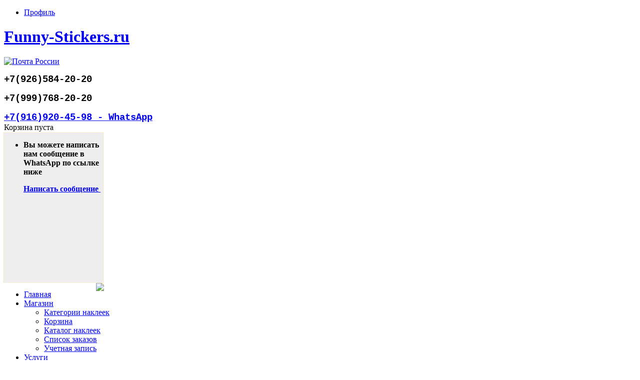

--- FILE ---
content_type: text/html
request_url: https://funny-stickers.ru/shop/main-shop/rebyonok-v-mashine/naklejka-v-mashine-muzikant-detail
body_size: 20253
content:
<!DOCTYPE html PUBLIC "-//W3C//DTD XHTML 1.0 Transitional//EN" "http://www.w3.org/TR/xhtml1/DTD/xhtml1-transitional.dtd">
<html prefix="og: http://ogp.me/ns#" xmlns="http://www.w3.org/1999/xhtml" xml:lang="ru-ru" lang="ru-ru">
<head>
<base href="https://funny-stickers.ru/shop/main-shop/rebyonok-v-mashine/naklejka-v-mashine-muzikant-detail" />
<meta http-equiv="content-type" content="text/html; charset=utf-8" />
<meta name="keywords" content="виниловая, наклейка, в машине, маленький, музыкант, ребенок, стикер, на авто" />
<meta name="title" content="Наклейка В машине маленький музыкант" />
<meta name="description" content="Виниловая наклейка В машине маленький музыкант" />
<meta name="generator" content="oxuenno" />
<title>Ребенок в машине : Наклейка В машине маленький музыкант</title>
<link href="/shop/main-shop/rebyonok-v-mashine/naklejka-v-mashine-muzikant-detail" rel="canonical" />
<link href="/favicon.ico" rel="shortcut icon" type="image/vnd.microsoft.icon" />
<link href="https://funny-stickers.ru/component/search/?Itemid=629&amp;limit=int&amp;virtuemart_product_id=741&amp;virtuemart_category_id=31&amp;format=opensearch" rel="search" title="Искать Funny-Stickers.ru" type="application/opensearchdescription+xml" />
<link rel="stylesheet" href="/templates/funny-stickers/css/k2.css" type="text/css" />
<link rel="stylesheet" href="/components/com_virtuemart/assets/css/vmsite-ltr.css?vmver=8835" type="text/css" />
<link rel="stylesheet" href="/components/com_virtuemart/assets/css/jquery.fancybox-1.3.4.css?vmver=8835" type="text/css" />
<link rel="stylesheet" href="/media/system/css/modal.css" type="text/css" />
<link rel="stylesheet" href="/components/com_jcomments/tpl/default/style.css?v=3002" type="text/css" />
<link rel="stylesheet" href="/components/com_rsform/assets/calendar/calendar.css" type="text/css" />
<link rel="stylesheet" href="/components/com_rsform/assets/css/front.css" type="text/css" />
<link rel="stylesheet" href="https://funny-stickers.ru/plugins/system/jpopmessages/assets/css/modal.css" type="text/css" />
<link rel="stylesheet" href="https://funny-stickers.ru/plugins/system/jatypo/jatypo/assets/style.css" type="text/css" />
<link rel="stylesheet" href="https://funny-stickers.ru/plugins/system/jatypo/jatypo/typo/typo.css" type="text/css" />
<link rel="stylesheet" href="/plugins/system/rokbox/assets/styles/rokbox.css" type="text/css" />
<link rel="stylesheet" href="https://funny-stickers.ru/templates/funny-stickers/css/menu/mega.css" type="text/css" />
<link rel="stylesheet" href="https://funny-stickers.ru/templates/system/css/system.css" type="text/css" />
<link rel="stylesheet" href="https://funny-stickers.ru/templates/system/css/general.css" type="text/css" />
<link rel="stylesheet" href="https://funny-stickers.ru/templates/funny-stickers/css/template.css" type="text/css" />
<link rel="stylesheet" href="https://funny-stickers.ru/templates/funny-stickers/css/fonts.css" type="text/css" />
<link rel="stylesheet" href="https://funny-stickers.ru/templates/funny-stickers/css/joomla.css" type="text/css" />
<link rel="stylesheet" href="https://funny-stickers.ru/templates/funny-stickers/css/extensions.css" type="text/css" />
<link rel="stylesheet" href="https://funny-stickers.ru/templates/funny-stickers/css/layout.css" type="text/css" />
<link rel="stylesheet" href="https://funny-stickers.ru/templates/funny-stickers/css/vm.css" type="text/css" />
<link rel="stylesheet" href="https://funny-stickers.ru/templates/funny-stickers/css/responsive.css" type="text/css" />
<link rel="stylesheet" href="https://funny-stickers.ru/templates/funny-stickers/themes/blue/css/template.css" type="text/css" />
<link rel="stylesheet" href="https://funny-stickers.ru/templates/funny-stickers/themes/blue/css/extensions.css" type="text/css" />
<link rel="stylesheet" href="https://funny-stickers.ru/templates/funny-stickers/themes/blue/css/joomla.css" type="text/css" />
<link rel="stylesheet" href="https://funny-stickers.ru/templates/funny-stickers/themes/blue/css/k2.css" type="text/css" />
<link rel="stylesheet" href="https://funny-stickers.ru/templates/funny-stickers/themes/blue/css/menu/mega.css" type="text/css" />
<link rel="stylesheet" href="https://funny-stickers.ru/templates/funny-stickers/themes/blue/css/vm.css" type="text/css" />
<link rel="stylesheet" href="/modules/mod_sj_vm_extraslider_res/assets/css/vmextraslider.css" type="text/css" />
<link rel="stylesheet" href="/modules/mod_sj_vm_extraslider_res/assets/css/css3.css" type="text/css" />
<link rel="stylesheet" href="/modules/mod_jpanel/assets/css/style.css" type="text/css" />
<style type="text/css">
.leo-container { max-width: 960px!important; }  #leo-left { width: 20%; }  #leo-content { width: 80%; }  #content-left { width: 20%; }  #gkComponentWrap { width: 80%; }#toTop {width:100px;z-index: 10;border: 1px solid #333; background:#121212; text-align:center; padding:5px; position:fixed; bottom:0px; right:0px; cursor:pointer; display:none; color:#fff;text-transform: lowercase; font-size: 0.7em;}.vm3pr-4 .addtocart-area {height: inherit;}#jPanel_273,#jPanel_273 .jpanelContent{height: 300px; }#jPanel_273,#jPanel_273 .jpanelContent{width: 200px; }#jPanel_273 .jpanelHandle{background-color: #fdf6d6; color: #ffffff; } #jPanel_273 .jpanelContent{ border:1px solid #fdf6d6; }#jPanel_273 .jpanelContent{background-color: #eeeeee; }#jPanel_273{right:-211px; top:30%;}
#jPanel_273 .jpanelHandle p{margin: 0;}
#jPanel_273 .jpanelHandle{border-radius:5px 0 0 5px;}
#jPanel_273 .jpanelHandle, #jPanel_273 .jpanelContent{float:right;}
</style>
<meta name="viewport" content="width=device-width, initial-scale=1, maximum-scale=1" /> 
<!--[if IE 7]>
<link rel="stylesheet" href="https://funny-stickers.ru/templates/funny-stickers/css/ie7.css" type="text/css" />
<![endif]-->
<link rel="apple-touch-icon" sizes="180x180" href="/apple-touch-icon.png">
<link rel="icon" type="image/png" sizes="32x32" href="/favicon-32x32.png">
<link rel="icon" type="image/png" sizes="16x16" href="/favicon-16x16.png">
<link rel="manifest" href="/site.webmanifest">
<link rel="mask-icon" href="/safari-pinned-tab.svg" color="#5bbad5">
<meta name="msapplication-TileColor" content="#da532c">
<meta name="theme-color" content="#ffffff">
<script src="/media/system/js/mootools-core.js" type="text/javascript"></script>
<script src="/media/system/js/mootools-more.js" type="text/javascript"></script>
<script src="/media/system/js/core.js" type="text/javascript"></script>
<script src="/media/system/js/modal.js" type="text/javascript"></script>
<script src="/media/system/js/validate.js" type="text/javascript"></script>
<script src="//ajax.googleapis.com/ajax/libs/jquery/1.8.2/jquery.min.js" type="text/javascript"></script>
<script src="/media/zen/js/jquery/jquery-noconflict.js" type="text/javascript"></script>
<script src="/components/com_k2/js/k2.js?v2.6.7&amp;sitepath=/" type="text/javascript"></script>
<script src="/components/com_virtuemart/assets/js/jquery.noconflict.js?vmver=8835" type="text/javascript"></script>
<script src="/components/com_virtuemart/assets/js/vmsite.js?vmver=8835" type="text/javascript"></script>
<script src="/components/com_virtuemart/assets/js/fancybox/jquery.fancybox-1.3.4.pack.js?vmver=8835" type="text/javascript"></script>
<script src="/components/com_virtuemart/assets/js/vmprices.js?vmver=8835" type="text/javascript"></script>
<script src="/components/com_jcomments/js/jcomments-v2.3.js?v=12" type="text/javascript"></script>
<script src="/components/com_jcomments/libraries/joomlatune/ajax.js?v=4" type="text/javascript"></script>
<script src="//www.google.com/recaptcha/api.js" type="text/javascript"></script>
<script src="/components/com_rsform/assets/js/script.js" type="text/javascript"></script>
<script src="//funny-stickers.ru/plugins/system/jpopmessages/assets/js/jquery.jpopmessages.min.js" type="text/javascript"></script>
<script src="//funny-stickers.ru/plugins/system/jpopmessages/assets/js/jquery.modal.min.js" type="text/javascript"></script>
<script src="//funny-stickers.ru/plugins/system/jatypo/jatypo/assets/script.js" type="text/javascript"></script>
<script src="/plugins/system/rokbox/assets/js/rokbox.js" type="text/javascript"></script>
<script src="//funny-stickers.ru/plugins/system/leofw/menu/mega/js/script.js" type="text/javascript"></script>
<script src="//funny-stickers.ru/templates/funny-stickers/js/global.js" type="text/javascript"></script>
<script src="/modules/mod_sj_vm_extraslider_res/assets/js/jcarousel.js" type="text/javascript"></script>
<script src="/modules/mod_jpanel/assets/js/jpanel.min.js" type="text/javascript"></script>
<script src="//vk.com/js/api/openapi.js?123" type="text/javascript"></script>
<script type="text/javascript">
//<![CDATA[
vmSiteurl = 'https://funny-stickers.ru/' ;
vmLang = '&lang=ru' ;
Virtuemart.addtocart_popup = '1' ;
usefancy = true;
//]]>
window.addEvent('domready', function() {
SqueezeBox.initialize({});
SqueezeBox.assign($$('a.modal'), {
parse: 'rel'
});
});window.addEvent('domready', function() {
$$('.hasTip').each(function(el) {
var title = el.get('title');
if (title) {
var parts = title.split('::', 2);
el.store('tip:title', parts[0]);
el.store('tip:text', parts[1]);
}
});
var JTooltips = new Tips($$('.hasTip'), { maxTitleChars: 50, fixed: false});
});
jQuery(document).ready(function($) {
$('a.ask-a-question').click( function(){
$.facebox({
iframe: '/shop/main-shop/rebyonok-v-mashine/naklejka-v-mashine-muzikant-detail/askquestion?tmpl=component',
rev: 'iframe|550|550'
});
return false ;
});
/*	$('.additional-images a').mouseover(function() {
var himg = this.href ;
var extension=himg.substring(himg.lastIndexOf('.')+1);
if (extension =='png' || extension =='jpg' || extension =='gif') {
$('.main-image img').attr('src',himg );
}
console.log(extension)
});*/
});
function keepAlive() {	var myAjax = new Request({method: "get", url: "index.php"}).send();} window.addEvent("domready", function(){ keepAlive.periodical(840000); });window.addEvent('domready', function() {
Recaptcha.create("6LevsMsZAAAAAHsedyKJ7A7jhZkcxdCvWyOZqwmW", "dynamic_recaptcha_1", {theme: "clean",lang : 'ru',tabindex: 0});});
function JCommentsInitializeForm()
{
var jcEditor = new JCommentsEditor('comments-form-comment', true);
jcEditor.initSmiles('/components/com_jcomments/images/smilies/');
jcEditor.addSmile(':D','laugh.gif');
jcEditor.addSmile(':lol:','lol.gif');
jcEditor.addSmile(':-)','smile.gif');
jcEditor.addSmile(';-)','wink.gif');
jcEditor.addSmile('8)','cool.gif');
jcEditor.addSmile(':-|','normal.gif');
jcEditor.addSmile(':-*','whistling.gif');
jcEditor.addSmile(':oops:','redface.gif');
jcEditor.addSmile(':sad:','sad.gif');
jcEditor.addSmile(':cry:','cry.gif');
jcEditor.addSmile(':o','surprised.gif');
jcEditor.addSmile(':-?','confused.gif');
jcEditor.addSmile(':-x','sick.gif');
jcEditor.addSmile(':eek:','shocked.gif');
jcEditor.addSmile(':zzz','sleeping.gif');
jcEditor.addSmile(':P','tongue.gif');
jcEditor.addSmile(':roll:','rolleyes.gif');
jcEditor.addSmile(':sigh:','unsure.gif');
jcEditor.addCounter(500, 'Осталось:', ' символов', 'counter');
jcomments.setForm(new JCommentsForm('comments-form', jcEditor));
}
if (window.addEventListener) {window.addEventListener('load',JCommentsInitializeForm,false);}
else if (document.addEventListener){document.addEventListener('load',JCommentsInitializeForm,false);}
else if (window.attachEvent){window.attachEvent('onload',JCommentsInitializeForm);}
else {if (typeof window.onload=='function'){var oldload=window.onload;window.onload=function(){oldload();JCommentsInitializeForm();}} else window.onload=JCommentsInitializeForm;}
//-->
<!--
var jcomments=new JComments(741, 'com_virtuemart','/component/jcomments/');
jcomments.setList('comments-list');
//-->
<!--
jcomments.setAntiCache(0,1,0);
//-->
var jpm_cust_class = '';
if (typeof RokBoxSettings == 'undefined') RokBoxSettings = {pc: '100'};function checkboxPrice (checkbox){
var form = jQuery(checkbox).closest("form");	
asRadio = jQuery(checkbox).parents(".product-field-display").find("input[name=easycheckboxAsRadio]").val();
easycheckboxLimit = jQuery(checkbox).parents(".product-field-display").find("input[name=easycheckboxLimit]").val();
if (asRadio == 1) {
jQuery(checkbox).parents(".product-field-display").find("input:checkbox").prop("checked",false);
jQuery(checkbox).prop("checked",true);
} else {
if (easycheckboxLimit != 0) {
num = 0;
jQuery(checkbox).parents(".product-field-display").find("input:checkbox").each(function() {
if (jQuery(this).prop("checked")) num += 1;
});
if (num > easycheckboxLimit) {
jQuery(checkbox).prop("checked",false);
alert("Максимальное количество чекбоксов для выбора: "+easycheckboxLimit);
}
}				
}
var id = jQuery(form).find("input[name='virtuemart_product_id[]']").val();
Virtuemart.setproducttype(form, id);
}
function showCheckboxImage(checkbox, imagetoshow) {
var form = jQuery(checkbox).closest("form");
jQuery(form).find("#checkbox-pop-up").html("<img src='"+imagetoshow+"' />");
jQuery(form).find("#checkbox-pop-up").css("left",jQuery(checkbox).position().left);
jQuery(form).find("#checkbox-pop-up").css("top",jQuery(checkbox).position().top);
jQuery(form).find("#checkbox-pop-up").show();
}
function hideCheckboxImage (checkbox) {
var form = jQuery(checkbox).closest("form");
jQuery(form).find("#checkbox-pop-up").hide();
}

//<![CDATA[
jQuery(document).ready(function() {
jQuery('#VMmenu07_58665 li.VmClose ul').hide();
jQuery('#VMmenu07_58665 li .VmArrowdown').click(
function() {
if (jQuery(this).parent().next('ul').is(':hidden')) {
jQuery('#VMmenu07_58665 ul:visible').delay(500).slideUp(500,'linear').parents('li').addClass('VmClose').removeClass('VmOpen');
jQuery(this).parent().next('ul').slideDown(500,'linear');
jQuery(this).parents('li').addClass('VmOpen').removeClass('VmClose');
}
});
});
//]]>
jQuery(window).load(function(){
hoverJpanel("#jPanel_273");
initjPanelHandle("#jPanel_273");
closeJpanel("#jPanel_273");
});
</script>
<script type="text/javascript">
jQuery(document).ready(function() {
jQuery(function () {
var scrollDiv = document.createElement("div");
jQuery(scrollDiv).attr("id", "toTop").html("^ Вернуться наверх").appendTo("body");
jQuery(window).scroll(function () {
if (jQuery(this).scrollTop() != 0) {
jQuery("#toTop").fadeIn();
} else {
jQuery("#toTop").fadeOut();
}
});
jQuery("#toTop").click(function () {
jQuery("body,html").animate({
scrollTop: 0
},
800);
});
});
});
</script>
</head>
<body id="leo-page" class="fs5 pattern3">
<div id="page-container">
<div id="page-container-inner">
<div id="leo-toppos" class="wrap " >
<div class="leo-container">
<div class="leo-container-inner">
<div id="leo-topmenu">
<div class="leo-box-inside">
<div class="leo-module moduletable">
<div class="leomodule">
<div class="modulecontent">
<ul class="menu">
<li class="item-532"><a href="/my-account" >Профиль</a></li></ul>
</div>
</div>
</div>
</div>
</div>
</div>
</div>
</div>
<!-- HEADER BLOCK -->
<div id="leo-blockheader" class="wrap" >
<div class="inner-wrap">
<div class="leo-container">
<div class="leo-container-inner">
<div id="leo-logo">
<h1 class="leo-logo"><a class="png" href="https://funny-stickers.ru/" title="Funny-Stickers.ru"> <span>Funny-Stickers.ru</span></a> </h1>
</div>
<div id="bespdostavka">
<a href="/dostavka"><img src="/images/bespdostavka.png"title="Почта России"></a>  </div>
<!-- HEADER TOP -->
<div id="leo-header-top" >
<div id="leo-header-top-inner" >
	<div class="leo-module moduletable_call-free">
		<div class="leomodule">
						<div class="modulecontent">
				

<div class="custom_call-free"  >
	<p style="margin-bottom: .0001pt; line-height: normal;"><span style="font-size: 14pt; font-family: 'courier new', courier;"><strong>+7(926)584-20-20</strong></span></p>
<p style="margin-bottom: .0001pt; line-height: normal;"><span style="font-size: 14pt; font-family: 'courier new', courier;"><strong>+7(999)768-20-20</strong></span></p>
<p style="margin-bottom: .0001pt; line-height: normal;"><span style="font-family: 'courier new', courier;"><a href="https://api.whatsapp.com/send?phone=79169204598" target="_blank"><span style="font-size: 14pt;"><strong>+7(916)920-45-98 - WhatsApp</strong></span></a></span></p></div>
			</div>
		</div>
	</div>
	<div class="leo-module moduletable_cart-top">
		<div class="leomodule">
						<div class="modulecontent">
				
<!-- Virtuemart 2 Ajax Card -->
<div class="vmCartModule _cart-top" id="vmCartModule">

<div class="total" style="float: none;">
	</div>
<div class="total_products">Корзина пуста</div>
<div class="show_cart">
	</div>
<div style="clear:both;"></div>

<noscript>
please wait</noscript>
</div>

			</div>
		</div>
	</div>

</div>
</div>
<div id="leo-search" >
<div class="leo-module moduletable">
<div class="leomodule">
<div class="modulecontent">
<div class=" jPanelModule"  >
<div id="jPanel_273" data-jpanel-side="right" class="jPanel">
<div class="jpanelContent">
<ul class="modulelist"><li class="jpanelMod">		<div class="moduletable">
<div class="custom"  >
<p><strong>Вы можете написать нам сообщение в WhatsApp по ссылке ниже</strong></p>
<p><a href="https://api.whatsapp.com/send?phone=79169204598"><span style="text-decoration: underline;"><strong>Написать сообщение </strong></span></a></p>
<p><strong> </strong></p></div>
</div>
</li></ul>			</div>
<div style="margin: 0;" class="jpanelHandle"><img src="/images/stories/icon/whatsapp-icon.png" /></div>
</div>
</div>			</div>
</div>
</div>
</div>
</div>
</div>
</div>
</div>
<!-- HEADER BLOCK1 -->
<div id="leo" class="wrap"></div>
<!-- MAIN TOP MENU -->
<div id="leo-mainmenu" class="wrap">
<div class="leo-container">
<div class="leo-container-inner">
<div class="leo-container-inner-inner">
<div class="menusys_mega"><ul id="menusys_mega"><li class="first-item "><a href="/"  class=' item' id="menusys435"  title="Главная"><span class="no-image"><span class="menu-title">Главная</span></span></a></li><li id="menu-628" class="hasChild active"><a href="/shop"  class=' active' id="menusys628"  title="Магазин"><span class="no-image"><span class="menu-title">Магазин</span></span></a><div id="menu-628_menusub_sub0" class="menusub_mega level0"><div class="submenu-wrapper"><div class="subarrowtop"></div><div class="subwrap-inner"><div class="subwrap-inner2"><div class="menucontent-wrapper" style="width:"><div class="megacol column1"><ul class="mega-ul ul"><li class="mega-li li first-item"><a href="/shop/main-shop"  class=' active' id="menusys629"  title="Категории наклеек"><span class="no-image"><span class="menu-title">Категории наклеек</span></span></a></li><li class="mega-li li"><a href="/shop/shopping-cart"  class=' item' id="menusys632"  title="Корзина"><span class="no-image"><span class="menu-title">Корзина</span></span></a></li><li class="mega-li li"><a href="/shop/vm-category"  class=' item' id="menusys630"  title="Каталог наклеек"><span class="no-image"><span class="menu-title">Каталог наклеек</span></span></a></li><li class="mega-li li"><a href="/shop/list-orders"  class=' item' id="menusys633"  title="Список заказов"><span class="no-image"><span class="menu-title">Список заказов</span></span></a></li><li class="mega-li li last-item"><a href="/shop/account-maintenance"  class=' item' id="menusys634"  title="Учетная запись"><span class="no-image"><span class="menu-title">Учетная запись</span></span></a></li></ul></div><div class="clearfix"></div></div></div></div><div class="clearfix"></div></div></div></li><li id="menu-491" class="hasChild"><a href="/uslugi"  class=' item' id="menusys491"  title="Услуги"><span class="no-image"><span class="menu-title">Услуги</span></span></a><div id="menu-491_menusub_sub0" class="menusub_mega level0"><div class="submenu-wrapper"><div class="subarrowtop"></div><div class="subwrap-inner"><div class="subwrap-inner2"><div class="menucontent-wrapper" style="width:"><div class="megacol column1"><ul class="mega-ul ul"><li id="menu-569" class="mega-li li first-item hasChild"><a id="menusys569" ><span class="no-image"><span class="menu-title">Услуги плоттерной резки</span></span></a><div id="menu-569_menusub_sub2" class="menusub_mega level2"><div class="submenu-wrapper"><div class="subarrowtop"></div><div class="subwrap-inner"><div class="subwrap-inner2"><div class="menucontent-wrapper" style="width:"><div class="megacol column1" style="width:300px"><ul class="mega-ul ul"><li class="mega-li li first-item"><div class="mega-module">		<div class="moduletable">
<div id="k2ModuleBox190" class="k2ItemsBlock">
<ul>
<li class="even">
<!-- Plugins: BeforeDisplay -->
<!-- K2 Plugins: K2BeforeDisplay -->
<!-- Plugins: AfterDisplayTitle -->
<!-- K2 Plugins: K2AfterDisplayTitle -->
<!-- Plugins: BeforeDisplayContent -->
<!-- K2 Plugins: K2BeforeDisplayContent -->
<a class="moduleItemImage" href="/uslugi/izgotovlenie-vinilovykh-nakleek" title="Продолжить чтение &quot;Изготовление виниловых наклеек&quot;">
<img src="/media/k2/items/cache/00d9b1e39f02d57be65ad2a9a6eaa3b8_XS.jpg" alt="Изготовление виниловых наклеек"/>
</a>
<div class="itemTitle"> <a class="moduleItemTitle" href="/uslugi/izgotovlenie-vinilovykh-nakleek">Изготовление виниловых наклеек</a></div>
<div class="clr"></div>
<div class="clr"></div>
<!-- Plugins: AfterDisplayContent -->
<!-- K2 Plugins: K2AfterDisplayContent -->
<!-- Plugins: AfterDisplay -->
<!-- K2 Plugins: K2AfterDisplay -->
<div class="clr"></div>
</li>
<li class="odd">
<!-- Plugins: BeforeDisplay -->
<!-- K2 Plugins: K2BeforeDisplay -->
<!-- Plugins: AfterDisplayTitle -->
<!-- K2 Plugins: K2AfterDisplayTitle -->
<!-- Plugins: BeforeDisplayContent -->
<!-- K2 Plugins: K2BeforeDisplayContent -->
<a class="moduleItemImage" href="/uslugi/izgotovlenie-trafaretov" title="Продолжить чтение &quot;Изготовление трафаретов&quot;">
<img src="/media/k2/items/cache/c3997142576e6f4d163ead570965368d_XS.jpg" alt="Изготовление трафаретов"/>
</a>
<div class="itemTitle"> <a class="moduleItemTitle" href="/uslugi/izgotovlenie-trafaretov">Изготовление трафаретов</a></div>
<div class="clr"></div>
<div class="clr"></div>
<!-- Plugins: AfterDisplayContent -->
<!-- K2 Plugins: K2AfterDisplayContent -->
<!-- Plugins: AfterDisplay -->
<!-- K2 Plugins: K2AfterDisplay -->
<div class="clr"></div>
</li>
<li class="even lastItem">
<!-- Plugins: BeforeDisplay -->
<!-- K2 Plugins: K2BeforeDisplay -->
<!-- Plugins: AfterDisplayTitle -->
<!-- K2 Plugins: K2AfterDisplayTitle -->
<!-- Plugins: BeforeDisplayContent -->
<!-- K2 Plugins: K2BeforeDisplayContent -->
<a class="moduleItemImage" href="/uslugi/plotternaya-rezka" title="Продолжить чтение &quot;Плоттерная резка по вашему эскизу&quot;">
<img src="/media/k2/items/cache/339a0e1449b6b4062056bc300d87e893_XS.jpg" alt="Плоттерная резка по вашему эскизу"/>
</a>
<div class="itemTitle"> <a class="moduleItemTitle" href="/uslugi/plotternaya-rezka">Плоттерная резка по вашему эскизу</a></div>
<div class="clr"></div>
<div class="clr"></div>
<!-- Plugins: AfterDisplayContent -->
<!-- K2 Plugins: K2AfterDisplayContent -->
<!-- Plugins: AfterDisplay -->
<!-- K2 Plugins: K2AfterDisplay -->
<div class="clr"></div>
</li>
<div class="clearList"></div>
</ul>
</div>
</div>
</div></li></ul></div><div class="clearfix"></div></div></div></div><div class="clearfix"></div></div></div></li><li id="menu-700" class="mega-li li hasChild"><a id="menusys700" ><span class="no-image"><span class="menu-title">Авторамки (Изготовление)</span></span></a><div id="menu-700_menusub_sub3" class="menusub_mega level3"><div class="submenu-wrapper"><div class="subarrowtop"></div><div class="subwrap-inner"><div class="subwrap-inner2"><div class="menucontent-wrapper" style="width:"><div class="megacol column1" style="width:300px"><ul class="mega-ul ul"><li class="mega-li li first-item"><div class="mega-module">		<div class="moduletable">
<div id="k2ModuleBox226" class="k2ItemsBlock">
<ul>
<li class="even lastItem">
<!-- Plugins: BeforeDisplay -->
<!-- K2 Plugins: K2BeforeDisplay -->
<!-- Plugins: AfterDisplayTitle -->
<!-- K2 Plugins: K2AfterDisplayTitle -->
<!-- Plugins: BeforeDisplayContent -->
<!-- K2 Plugins: K2BeforeDisplayContent -->
<a class="moduleItemImage" href="/uslugi/izgotovlenie-ramok-dlya-nomernogo-znaka" title="Продолжить чтение &quot;Изготовление рамок для номерного знака&quot;">
<img src="/media/k2/items/cache/83c2446a0896df0a1f4af01c940ae1d9_XS.jpg" alt="Изготовление рамок для номерного знака"/>
</a>
<div class="itemTitle"> <a class="moduleItemTitle" href="/uslugi/izgotovlenie-ramok-dlya-nomernogo-znaka">Изготовление рамок для номерного знака</a></div>
<div class="clr"></div>
<div class="clr"></div>
<!-- Plugins: AfterDisplayContent -->
<!-- K2 Plugins: K2AfterDisplayContent -->
<!-- Plugins: AfterDisplay -->
<!-- K2 Plugins: K2AfterDisplay -->
<div class="clr"></div>
</li>
<div class="clearList"></div>
</ul>
</div>
</div>
</div></li></ul></div><div class="clearfix"></div></div></div></div><div class="clearfix"></div></div></div></li><li id="menu-1007" class="mega-li li hasChild"><a id="menusys1007" ><span class="no-image"><span class="menu-title">Широкоформатная печать</span></span></a><div id="menu-1007_menusub_sub4" class="menusub_mega level4"><div class="submenu-wrapper"><div class="subarrowtop"></div><div class="subwrap-inner"><div class="subwrap-inner2"><div class="menucontent-wrapper" style="width:"><div class="megacol column1" style="width:300px"><ul class="mega-ul ul"><li class="mega-li li first-item"><div class="mega-module">		<div class="moduletable">
<div id="k2ModuleBox283" class="k2ItemsBlock">
<ul>
<li class="even lastItem">
<!-- Plugins: BeforeDisplay -->
<!-- K2 Plugins: K2BeforeDisplay -->
<!-- Plugins: AfterDisplayTitle -->
<!-- K2 Plugins: K2AfterDisplayTitle -->
<!-- Plugins: BeforeDisplayContent -->
<!-- K2 Plugins: K2BeforeDisplayContent -->
<a class="moduleItemImage" href="/component/k2/shirokoformatnaya-solventnaya-pechat" title="Продолжить чтение &quot;Широкоформатная сольвентная печать&quot;">
<img src="/media/k2/items/cache/c5f7f8ba22bc61faa6aa803ae1139d1d_XS.jpg" alt="Широкоформатная сольвентная печать"/>
</a>
<div class="itemTitle"> <a class="moduleItemTitle" href="/component/k2/shirokoformatnaya-solventnaya-pechat">Широкоформатная сольвентная печать</a></div>
<div class="clr"></div>
<div class="clr"></div>
<!-- Plugins: AfterDisplayContent -->
<!-- K2 Plugins: K2AfterDisplayContent -->
<!-- Plugins: AfterDisplay -->
<!-- K2 Plugins: K2AfterDisplay -->
<div class="clr"></div>
</li>
<div class="clearList"></div>
</ul>
</div>
</div>
</div></li></ul></div><div class="clearfix"></div></div></div></div><div class="clearfix"></div></div></div></li><li id="menu-1039" class="mega-li li last-item hasChild"><a id="menusys1039" ><span class="no-image"><span class="menu-title">Полиграфия</span></span></a><div id="menu-1039_menusub_sub5" class="menusub_mega level5"><div class="submenu-wrapper"><div class="subarrowtop"></div><div class="subwrap-inner"><div class="subwrap-inner2"><div class="menucontent-wrapper" style="width:"><div class="megacol column1" style="width:300px"><ul class="mega-ul ul"><li class="mega-li li first-item"><div class="mega-module">		<div class="moduletable">
<div id="k2ModuleBox285" class="k2ItemsBlock">
<ul>
<li class="even lastItem">
<!-- Plugins: BeforeDisplay -->
<!-- K2 Plugins: K2BeforeDisplay -->
<!-- Plugins: AfterDisplayTitle -->
<!-- K2 Plugins: K2AfterDisplayTitle -->
<!-- Plugins: BeforeDisplayContent -->
<!-- K2 Plugins: K2BeforeDisplayContent -->
<a class="moduleItemImage" href="/component/k2/poligrafiya-vizitki-listovki" title="Продолжить чтение &quot;Полиграфия (визитки, листовки)&quot;">
<img src="/media/k2/items/cache/b1d237aad44a95e3871fc116e6241517_XS.jpg" alt="Полиграфия (визитки, листовки)"/>
</a>
<div class="itemTitle"> <a class="moduleItemTitle" href="/component/k2/poligrafiya-vizitki-listovki">Полиграфия (визитки, листовки)</a></div>
<div class="clr"></div>
<div class="clr"></div>
<!-- Plugins: AfterDisplayContent -->
<!-- K2 Plugins: K2AfterDisplayContent -->
<!-- Plugins: AfterDisplay -->
<!-- K2 Plugins: K2AfterDisplay -->
<div class="clr"></div>
</li>
<div class="clearList"></div>
</ul>
</div>
</div>
</div></li></ul></div><div class="clearfix"></div></div></div></div><div class="clearfix"></div></div></div></li></ul></div><div class="clearfix"></div></div></div></div><div class="clearfix"></div></div></div></li><li id="menu-570" class="hasChild"><a href="/poleznaya-informatsiya"  class=' item' id="menusys570"  title="Полезная информация"><span class="no-image"><span class="menu-title">Полезная информация</span></span></a><div id="menu-570_menusub_sub0" class="menusub_mega level0"><div class="submenu-wrapper"><div class="subarrowtop"></div><div class="subwrap-inner"><div class="subwrap-inner2"><div class="menucontent-wrapper" style="width:"><div class="megacol column1"><ul class="mega-ul ul"><li id="menu-572" class="mega-li li first-item hasChild"><a href="/poleznaya-informatsiya/articles"  class=' item' id="menusys572"  title="Статьи"><span class="no-image"><span class="menu-title">Статьи</span></span></a><div id="menu-572_menusub_sub2" class="menusub_mega level2"><div class="submenu-wrapper"><div class="subarrowtop"></div><div class="subwrap-inner"><div class="subwrap-inner2"><div class="menucontent-wrapper" style="width:"><div class="megacol column1"><ul class="mega-ul ul"><li class="mega-li li first-item"><a href="/poleznaya-informatsiya/articles/vinilovye-naklejki-na-avto"  class=' item' id="menusys695"  title="Виниловые наклейки на авто"><span class="no-image"><span class="menu-title">Виниловые наклейки на авто</span></span></a></li><li class="mega-li li"><a href="/poleznaya-informatsiya/articles/dekor-interera-vinilovymi-stikerami"  class=' item' id="menusys752"  title="Декор интерьера виниловыми стикерами"><span class="no-image"><span class="menu-title">Декор интерьера виниловыми стикерами</span></span></a></li><li class="mega-li li last-item"><a href="/poleznaya-informatsiya/articles/jdm"  class=' item' id="menusys777"  title="Значение JDM наклеек"><span class="no-image"><span class="menu-title">Значение JDM наклеек</span></span></a></li></ul></div><div class="clearfix"></div></div></div></div><div class="clearfix"></div></div></div></li><li id="menu-936" class="mega-li li hasChild"><a id="menusys936" ><span class="no-image"><span class="menu-title">Акции и Бонусы</span></span></a><div id="menu-936_menusub_sub3" class="menusub_mega level3"><div class="submenu-wrapper"><div class="subarrowtop"></div><div class="subwrap-inner"><div class="subwrap-inner2"><div class="menucontent-wrapper" style="width:"><div class="megacol column1" style="width:300px"><ul class="mega-ul ul"><li class="mega-li li first-item"><div class="mega-module">		<div class="moduletable">
<div id="k2ModuleBox258" class="k2ItemsBlock">
<ul>
<li class="even lastItem">
<!-- Plugins: BeforeDisplay -->
<!-- K2 Plugins: K2BeforeDisplay -->
<!-- Plugins: AfterDisplayTitle -->
<!-- K2 Plugins: K2AfterDisplayTitle -->
<!-- Plugins: BeforeDisplayContent -->
<!-- K2 Plugins: K2BeforeDisplayContent -->
<a class="moduleItemImage" href="/poleznaya-informatsiya/podelis-so-vsemi" title="Продолжить чтение &quot;Поделись со всеми! Получи скидку 15%&quot;">
<img src="/media/k2/items/cache/56dab2b3675237b0ba79395c67ee9ae4_XS.jpg" alt="Поделись со всеми! Получи скидку 15%"/>
</a>
<div class="itemTitle"> <a class="moduleItemTitle" href="/poleznaya-informatsiya/podelis-so-vsemi">Поделись со всеми! Получи скидку 15%</a></div>
<div class="clr"></div>
<div class="clr"></div>
<!-- Plugins: AfterDisplayContent -->
<!-- K2 Plugins: K2AfterDisplayContent -->
<!-- Plugins: AfterDisplay -->
<!-- K2 Plugins: K2AfterDisplay -->
<div class="clr"></div>
</li>
<div class="clearList"></div>
</ul>
</div>
</div>
</div></li></ul></div><div class="clearfix"></div></div></div></div><div class="clearfix"></div></div></div></li><li id="menu-970" class="mega-li li last-item hasChild"><a id="menusys970" ><span class="no-image"><span class="menu-title">Инструкции</span></span></a><div id="menu-970_menusub_sub4" class="menusub_mega level4"><div class="submenu-wrapper"><div class="subarrowtop"></div><div class="subwrap-inner"><div class="subwrap-inner2"><div class="menucontent-wrapper" style="width:"><div class="megacol column1" style="width:300px"><ul class="mega-ul ul"><li class="mega-li li first-item"><div class="mega-module">		<div class="moduletable">
<div id="k2ModuleBox265" class="k2ItemsBlock">
<ul>
<li class="even lastItem">
<!-- Plugins: BeforeDisplay -->
<!-- K2 Plugins: K2BeforeDisplay -->
<!-- Plugins: AfterDisplayTitle -->
<!-- K2 Plugins: K2AfterDisplayTitle -->
<!-- Plugins: BeforeDisplayContent -->
<!-- K2 Plugins: K2BeforeDisplayContent -->
<a class="moduleItemImage" href="/poleznaya-informatsiya/kak-pravilno-kleit-vinilovye-naklejki" title="Продолжить чтение &quot;Как правильно клеить виниловые наклейки&quot;">
<img src="/media/k2/items/cache/da8a96cfc8ca1dd33bc42677c8b9c7c6_XS.jpg" alt="Как правильно клеить виниловые наклейки"/>
</a>
<div class="itemTitle"> <a class="moduleItemTitle" href="/poleznaya-informatsiya/kak-pravilno-kleit-vinilovye-naklejki">Как правильно клеить виниловые наклейки</a></div>
<div class="clr"></div>
<div class="clr"></div>
<!-- Plugins: AfterDisplayContent -->
<!-- K2 Plugins: K2AfterDisplayContent -->
<!-- Plugins: AfterDisplay -->
<!-- K2 Plugins: K2AfterDisplay -->
<div class="clr"></div>
</li>
<div class="clearList"></div>
</ul>
</div>
</div>
</div></li></ul></div><div class="clearfix"></div></div></div></div><div class="clearfix"></div></div></div></li></ul></div><div class="clearfix"></div></div></div></div><div class="clearfix"></div></div></div></li><li><a href="/oplata"  class=' item' id="menusys780"  title="Оплата "><span class="no-image"><span class="menu-title">Оплата </span></span></a></li><li><a href="/dostavka"  class=' item' id="menusys906"  title="Доставка и Самовывоз"><span class="no-image"><span class="menu-title">Доставка и Самовывоз</span></span></a></li><li class="last-item "><a href="/contacts"  class=' item' id="menusys733"  title="Контакты"><span class="no-image"><span class="menu-title">Контакты</span></span></a></li></ul> <script type="text/javascript">
new LeoMegaMenu( $("menusys_mega"), {
transition:Fx.Transitions.Sine.easeInOut,
duration:700,
delay:350,
effect:"sliding"
} );
</script>	</div>            </div>
</div>
<!-- RESPONESIVE MENU --> 
<div id="leo-responsivemenu">
<select id="comboxrpmenu" name="comboxrpmenu" class="inputbox" onchange="window.location.href=this.value"><option value="/" id="combom435"  >- Главная</option><option value="/shop" id="combom628"  >- Магазин</option><option value="/shop/main-shop" id="combom629" selected="selected" >- - Категории наклеек</option><option value="/shop/shopping-cart" id="combom632"  >- - Корзина</option><option value="/shop/vm-category" id="combom630"  >- - Каталог наклеек</option><option value="/shop/list-orders" id="combom633"  >- - Список заказов</option><option value="/shop/account-maintenance" id="combom634"  >- - Учетная запись</option><option value="/uslugi" id="combom491"  >- Услуги</option><option value="" id="combom569"  >- - Услуги плоттерной резки</option><option value="" id="combom968"  >- - - Изготовление трафаретов</option><option value="" id="combom700"  >- - Авторамки (Изготовление)</option><option value="" id="combom701"  >- - - Индивидуальные рамки для регистрационных номеров</option><option value="" id="combom1007"  >- - Широкоформатная печать</option><option value="" id="combom1008"  >- - - Широкоформатная сольвентная печать</option><option value="" id="combom1039"  >- - Полиграфия</option><option value="" id="combom1040"  >- - - Визитки, листовки</option><option value="/poleznaya-informatsiya" id="combom570"  >- Полезная информация</option><option value="/poleznaya-informatsiya/articles" id="combom572"  >- - Статьи</option><option value="/poleznaya-informatsiya/articles/vinilovye-naklejki-na-avto" id="combom695"  >- - - Виниловые наклейки на авто</option><option value="/poleznaya-informatsiya/articles/dekor-interera-vinilovymi-stikerami" id="combom752"  >- - - Декор интерьера виниловыми стикерами</option><option value="/poleznaya-informatsiya/articles/jdm" id="combom777"  >- - - Значение JDM наклеек</option><option value="" id="combom936"  >- - Акции и Бонусы</option><option value="" id="combom937"  >- - - Поделись со всеми! 15%</option><option value="" id="combom970"  >- - Инструкции</option><option value="" id="combom971"  >- - - Как клеить виниловые наклейки</option><option value="/oplata" id="combom780"  >- Оплата </option><option value="/dostavka" id="combom906"  >- Доставка и Самовывоз</option><option value="/contacts" id="combom733"  >- Контакты</option></select>            
</div>
<!-- END RESPONESIVE MENU //--> 
</div>
</div>
<!-- END MAIN TOP MENU -->
<!-- END HEADER BLOCK //-->
<!-- MAIN WRAPPER BLOCK -->
<div id="leo-mainwrap" class="wrap ">
<div class="leo-container">
<div class="leo-container-inner">
<div id="leo-breadcrumbs-top"  class="wrap">
<div class="leo-module moduletable">
<div class="leomodule">
<div class="modulecontent">
<div class="breadcrumbs">
<span class="showHere">Вы здесь: </span><a href="/" class="pathway">Главная</a> <img src="/media/system/images/arrow.png" alt=""  /> <a href="/shop" class="pathway">Магазин</a> <img src="/media/system/images/arrow.png" alt=""  /> <a href="/shop/main-shop" class="pathway">Категории наклеек</a> <img src="/media/system/images/arrow.png" alt=""  /> <a href="/shop/main-shop/rebyonok-v-mashine" class="pathway">Ребенок в машине</a> <img src="/media/system/images/arrow.png" alt=""  /> <span>Наклейка В машине маленький музыкант</span></div>
</div>
</div>
</div>
</div>
<div id="leo-mainwrap" class="clearfix leo-layout-lcr">
<div id="leo-left">
<div id="leo-left-inner">
<div class="left-top">
<div class="leo-module moduletable_menu">
<div class="leomodule">
<h3 class="moduletitle"><span>Категории наклеек</span></h3>
<div class="modulecontent">
<ul class="VMmenu" id="VMmenu07_58665" >
<li class="VmClose">
<div>
<a href="/shop/main-shop/ostorozhno" >! Осторожно, опасно, собака (на забор, на дверь)</a>	</div>
</li>
<li class="VmClose">
<div>
<a href="/shop/main-shop/avtoramki" >- АВТОРАМКИ -</a>	</div>
</li>
<li class="VmClose">
<div>
<a href="/shop/main-shop/na-spectehniku" >- На спецтехнику -</a>	</div>
</li>
<li class="VmClose">
<div>
<a href="/shop/main-shop/4x4-off-road" >4x4 (off-road)</a>	</div>
</li>
<li class="VmClose">
<div>
<a href="/shop/main-shop/9may" >9 Мая</a>	</div>
</li>
<li class="VmClose">
<div>
<a href="/shop/main-shop/calvin-and-hobbes" >Calvin and Hobbes</a>	</div>
</li>
<li class="VmClose">
<div>
<a href="/shop/main-shop/hello-kitty" >Hello Kitty</a>	</div>
</li>
<li class="VmOpen">
<div>
<a href="/shop/main-shop/jdm-style" >JDM Style</a>	</div>
</li>
<li class="VmClose">
<div>
<a href="/shop/main-shop/mafia-and-syndicate" >Mafia и Syndicate</a>	</div>
</li>
<li class="VmClose">
<div>
<a href="/shop/main-shop/no-fat-chicks" >No Fat Chicks / Толстух не сажать</a>	</div>
</li>
<li class="VmClose">
<div>
<a href="/shop/main-shop/turbo" >Turbo</a>	</div>
</li>
<li class="VmClose">
<div>
<a href="/shop/main-shop/volkswagen" >Volkswagen</a>			<span class="VmArrowdown"> </span>
</div>
<ul class="menu">
<li>
<div ><a href="/shop/main-shop/volkswagen/volkswagen-audi-festival" >Volkswagen Audi Festival</a></div>
</li>
</ul>
</li>
<li class="VmClose">
<div>
<a href="/shop/main-shop/world-of-tanks" >World of Tanks</a>	</div>
</li>
<li class="VmClose">
<div>
<a href="/shop/main-shop/avtokluby-i-soobshchestva" >Автоклубы и сообщества</a>	</div>
</li>
<li class="VmClose">
<div>
<a href="/shop/main-shop/armeyskie-voennie-patrioticheskie" >Армейские, Военные, Патриотические</a>	</div>
</li>
<li class="VmClose">
<div>
<a href="/shop/main-shop/racingcircuits" >Гоночные трассы (Автодромы)</a>	</div>
</li>
<li class="VmClose">
<div>
<a href="/shop/main-shop/devil-emblem" >Дьявольские эмблемы</a>	</div>
</li>
<li class="VmClose">
<div>
<a href="/shop/main-shop/zhivotnye" >Животные</a>			<span class="VmArrowdown"> </span>
</div>
<ul class="menu">
<li>
<div ><a href="/shop/main-shop/zhivotnye/bulldogs" >Bulldogs</a></div>
</li>
<li>
<div ><a href="/shop/main-shop/zhivotnye/volki" >Волки</a></div>
</li>
<li>
<div ><a href="/shop/main-shop/zhivotnye/zaicy-kroliki" >Зайцы, Кролики</a></div>
</li>
<li>
<div ><a href="/shop/main-shop/zhivotnye/korovy-biky" >Коровы, Быки</a></div>
</li>
<li>
<div ><a href="/shop/main-shop/zhivotnye/koshki" >Кошки</a></div>
</li>
<li>
<div ><a href="/shop/main-shop/zhivotnye/loshadi" >Лошади</a></div>
</li>
<li>
<div ><a href="/shop/main-shop/zhivotnye/bears" >Медведи</a></div>
</li>
<li>
<div ><a href="/shop/main-shop/zhivotnye/ovtsy" >Овцы</a></div>
</li>
<li>
<div ><a href="/shop/main-shop/zhivotnye/sobaki" >Собаки</a></div>
</li>
</ul>
</li>
<li class="VmClose">
<div>
<a href="/shop/main-shop/znak-shipi-lipuchka-parody" >ЗНАК "ШИПЫ" "ЛИПУЧКА"</a>	</div>
</li>
<li class="VmClose">
<div>
<a href="/shop/main-shop/igry" >Игры</a>	</div>
</li>
<li class="VmClose">
<div>
<a href="/shop/main-shop/kot-sajmona-simon-s-cat" >Кот Саймона (Simon's Cat)</a>	</div>
</li>
<li class="VmClose">
<div>
<a href="/shop/main-shop/logotipy" >Логотипы</a>	</div>
</li>
<li class="VmClose">
<div>
<a href="/shop/main-shop/muzyka" >Музыка</a>	</div>
</li>
<li class="VmClose">
<div>
<a href="/shop/main-shop/motorcycle-stickers" >На мотоциклы</a>	</div>
</li>
<li class="VmClose">
<div>
<a href="/shop/main-shop/na-tormoznie-supporta" >На тормозные суппорта</a>	</div>
</li>
<li class="VmClose">
<div>
<a href="/shop/main-shop/nadpisi-na-avto" >Надписи на авто</a>	</div>
</li>
<li class="VmClose">
<div>
<a href="/shop/main-shop/nizkie-avtomobili" >Низкие автомобили (Stance)</a>	</div>
</li>
<li class="VmClose">
<div>
<a href="/shop/main-shop/personazhi-iz-multfilmov" >Персонажи из мультфильмов</a>			<span class="VmArrowdown"> </span>
</div>
<ul class="menu">
<li>
<div ><a href="/shop/main-shop/personazhi-iz-multfilmov/tuzki" >Tuzki</a></div>
</li>
<li>
<div ><a href="/shop/main-shop/personazhi-iz-multfilmov/minions-auto-logos" >Миньоны (Minions Auto Logos)</a></div>
</li>
</ul>
</li>
<li class="VmClose">
<div>
<a href="/shop/main-shop/prikolnye" >Прикольные</a>			<span class="VmArrowdown"> </span>
</div>
<ul class="menu">
<li>
<div ><a href="/shop/main-shop/prikolnye/avtorskie-nakleyki" >Авторские наклейки</a></div>
</li>
</ul>
</li>
<li class="VmClose">
<div>
<a href="/shop/main-shop/birds" >Птицы</a>	</div>
</li>
<li class="VmClose">
<div>
<a href="/shop/main-shop/raznoe" >Разное</a>	</div>
</li>
<li class="VmClose">
<div>
<a href="/shop/main-shop/rebyonok-v-mashine" >Ребенок в машине</a>	</div>
</li>
<li class="VmClose">
<div>
<a href="/shop/main-shop/religion" >Религия</a>	</div>
</li>
<li class="VmClose">
<div>
<a href="/shop/main-shop/fish" >Рыбы</a>	</div>
</li>
<li class="VmClose">
<div>
<a href="/shop/main-shop/silhouettes" >Силуэты</a>			<span class="VmArrowdown"> </span>
</div>
<ul class="menu">
<li>
<div ><a href="/shop/main-shop/silhouettes/evolution" >Evolution (Эволюция)</a></div>
</li>
<li>
<div ><a href="/shop/main-shop/silhouettes/silhouette-witches" >Ведьмы</a></div>
</li>
<li>
<div ><a href="/shop/main-shop/silhouettes/bodybuilders" >Культуризм,  бодибилдинг (Bodybuilders)</a></div>
</li>
<li>
<div ><a href="/shop/main-shop/silhouettes/ski" >Лыжники</a></div>
</li>
<li>
<div ><a href="/shop/main-shop/silhouettes/hunters" >Охота, Охотники (Hunters)</a></div>
</li>
<li>
<div ><a href="/shop/main-shop/silhouettes/skateboarders" >Скейтбордисты, Скейтеры (Skateboarders)</a></div>
</li>
<li>
<div ><a href="/shop/main-shop/silhouettes/snowboarders" >Сноубордисты</a></div>
</li>
<li>
<div ><a href="/shop/main-shop/silhouettes/floorball" >Флорбол (Floorball)</a></div>
</li>
</ul>
</li>
<li class="VmClose">
<div>
<a href="/shop/main-shop/slavyanskie-oberegi" >Славянские Обереги</a>	</div>
</li>
<li class="VmClose">
<div>
<a href="/shop/main-shop/flags" >Флаги</a>	</div>
</li>
<li class="VmClose">
<div>
<a href="/shop/main-shop/flowers" >Цветы</a>	</div>
</li>
<li class="VmClose">
<div>
<a href="/shop/main-shop/skulls" >Черепа (Skulls)</a>	</div>
</li>
</ul>
</div>
</div>
</div>
<div class="leo-module moduletable">
<div class="leomodule">
<div class="modulecontent">
<div  id="jlvkgroup72626550"></div>
<script type="text/javascript">
VK.Widgets.Group("jlvkgroup72626550", {redesign: 1, mode: 0, wide: 0, width: "175", height: "400", color1: 'FFFFFF', color2: '2B587A', color3: '5B7FA6'}, 72626550);
</script>
</div>
</div>
</div>
</div>
</div>
</div>
<div id="leo-content">
<div id="leo-content-inner">
<div id="leo-maincontent" class="clearfix">
<div id="leo-content-left">
<div class="leo-module moduletable">
<div class="leomodule">
<div class="modulecontent">
<form action="/shop/main-shop" method="post">
<div class="search">
<label for="mod-search-searchword"> </label><input name="searchword" id="mod-search-searchword" maxlength="20"  class="inputbox" type="text" size="50" value="Поиск..."  onblur="if (this.value=='') this.value='Поиск...';" onfocus="if (this.value=='Поиск...') this.value='';" /><input type="submit" value="Искать" class="button" onclick="this.form.searchword.focus();"/>	<input type="hidden" name="task" value="search" />
<input type="hidden" name="option" value="com_search" />
<input type="hidden" name="Itemid" value="629" />
</div>
</form>
</div>
</div>
</div>
</div>
<div id="leo-maincontent-inner">
<div id="system-message-container">
</div>
<div id="WWMainPage">
<div class="productdetails-view">
<div class="product-neighbours">
<a href="/shop/main-shop/rebyonok-v-mashine/naklejka-blizneci-v-mashine-v2-detail" class="previous-page">Наклейка Близнецы в машине v2</a><a href="/shop/main-shop/rebyonok-v-mashine/naklejka-dvoynashki-v-mashine-detail" class="next-page">Наклейка Двойняшки в машине</a>    	<div class="clear"></div>
</div>
<div>
<div class="width50 floatleft">
<div class="main-image">
<img src="/images/stories/virtuemart/product/resized/v-mashine-malenkiy-muzikant-450x450_240x240.jpg" alt="v-mashine-malenkiy-muzikant-450x450" class="product-image" />    </div>
<img src="/images/zoom_.png" id="zoom_tip">
<div class="additional-images">
<div class="img-product-thumb"><a title="v-mashine-malenkiy-muzikant-450x450" class="modal" href="https://funny-stickers.ru/cache/wm_fsp/a4fbad7314156ee1b1233bd57cb8e6ec.jpg"><img src="/images/stories/virtuemart/product/resized/v-mashine-malenkiy-muzikant-450x450_240x240.jpg" alt="v-mashine-malenkiy-muzikant-450x450" class="product-image" /></a></div>        <div class="clear"></div>
</div>
</div>
<div class="width50 floatright">
<div class="spacer-buy-area">
<h1>Наклейка В машине маленький музыкант</h1>
<div class="icons">
<div class="clear"></div>
</div>
<div class="product-price" id="productPrice741">
<strong>Цена: </strong><span class="price-crossed" ></span><div class="PricesalesPrice" style="display : block;" ><span class="PricesalesPrice" >174 руб</span></div></div>
<div class="addtocart-area">
<form method="post" class="product js-recalculate" action="index.php" >
<div class="product-fields">
<div class="product-field product-field-type-M">
<span class="product-fields-title" >Цвет:</span>
<span class="product-field-display"><input id="100680" checked="checked" type="radio" value="10068" name="customPrice[0][14]" /><label
for="100680" class="other-customfield"><img src="/images/stories/virtuemart/product/!white_color.jpg" alt="!white_color"  /> </label><input id="100690"  type="radio" value="10069" name="customPrice[0][14]" /><label
for="100690" class="other-customfield"><img src="/images/stories/virtuemart/product/!pink_color.jpg" alt="!pink_color"  /> </label><input id="100700"  type="radio" value="10070" name="customPrice[0][14]" /><label
for="100700" class="other-customfield"><img src="/images/stories/virtuemart/product/!yellow_color.jpg" alt="!yellow_color"  /> </label><input id="100710"  type="radio" value="10071" name="customPrice[0][14]" /><label
for="100710" class="other-customfield"><img src="/images/stories/virtuemart/product/!red_color.jpg" alt="!red_color"  /> </label><input id="100730"  type="radio" value="10073" name="customPrice[0][14]" /><label
for="100730" class="other-customfield"><img src="/images/stories/virtuemart/product/!green_color.png" alt="!green_color"  /> </label><input id="100740"  type="radio" value="10074" name="customPrice[0][14]" /><label
for="100740" class="other-customfield"><img src="/images/stories/virtuemart/product/!grey_color.jpg" alt="!grey_color"  /> </label><input id="100750"  type="radio" value="10075" name="customPrice[0][14]" /><label
for="100750" class="other-customfield"><img src="/images/stories/virtuemart/product/!black_color.jpg" alt="!black_color"  /> </label><input id="100760"  type="radio" value="10076" name="customPrice[0][14]" /><label
for="100760" class="other-customfield"><img src="/images/stories/virtuemart/product/!blue_color.jpg" alt="!blue_color"  /> </label><input id="100810"  type="radio" value="10081" name="customPrice[0][14]" /><label
for="100810" class="other-customfield"><img src="/images/stories/virtuemart/product/!gold_color.png" alt="!gold_color"  /> </label><input id="100820"  type="radio" value="10082" name="customPrice[0][14]" /><label
for="100820" class="other-customfield"><img src="/images/stories/virtuemart/product/!orange_color.png" alt="!orange_color"  /> </label></span>
<!-- <span class="product-field-desc"></span> -->
</div><br />
<div class="product-field product-field-type-V">
<span class="product-fields-title" >Размер:</span>
<span class="product-field-display"><select id="customPrice115" name="customPrice[1][15]">
<option value="10077">15x14,2см </option>
<option value="10078">20x19см +50 руб</option>
<option value="10079">25x23,7см +120 руб</option>
<option value="10072">30x28,3см +160 руб</option>
</select>
</span>
<!-- <span class="product-field-desc"></span> -->
</div><br />
</div>
<div class="addtocart-bar">
<!-- <label for="quantity741" class="quantity_box">Кол-во: </label> -->
<span class="quantity-box">
<input type="text" class="quantity-input js-recalculate" name="quantity[]" value="1" />
</span>
<span class="quantity-controls js-recalculate">
<input type="button" class="quantity-controls quantity-plus" />
<input type="button" class="quantity-controls quantity-minus" />
</span>
<span class="addtocart-button">
<input type="submit" name="addtocart"  class="addtocart-button" value="Добавить в корзину" title="Добавить в корзину" />
</span>
<div class="clear"></div>
</div>
<input type="hidden" class="pname" value="Наклейка В машине маленький музыкант" />
<input type="hidden" name="option" value="com_virtuemart" />
<input type="hidden" name="view" value="cart" />
<noscript><input type="hidden" name="task" value="add" /></noscript>
<input type="hidden" name="virtuemart_product_id[]" value="741" />
<input type="hidden" name="virtuemart_manufacturer_id" value="Array" />
<input type="hidden" name="virtuemart_category_id[]" value="31" />
</form>
<div class="clear"></div>
</div>
<div class="product-fields">
<div class="product-field product-field-type-S">
<span class="product-fields-title" >*Размеры могут быть любые, укажите желаемый в примечании к заказу.</span>
<span class="product-field-display">ಠ_ಠ</span>
<span class="product-field-desc"></span>
</div>
</div>
</div>
</div>
<div class="clear"></div>
</div>
<div class="myvideo">
<iframe width="560" height="315" src="https://www.youtube.com/embed/jhiMydVcGLc?rel=0" frameborder="0" allowfullscreen></iframe>
</div>
<div class="product-description">
<span class="title">Описание</span>
<p>Виниловая наклейка В машине маленький музыкант.</p>
<p><strong>Надпись  может быть заменена на любую по вашему желанию, а так же выполнена любым шрифтом. </strong></p>
<p><em>Можем вам предложить следующие варианты: Ребенок в машине, Дети в машине, Baby in Car, Ребенок на борту или указать имя вашего ребенка вместо "baby"</em></p>
<p>Стандартный размер наклейки 15x14,2см, возможно изготовление наклейки других размеров, об этом необходимо указать в примечании при оформлении заказа.</p>
<p><span style="line-height: 1.3em;">В комплекте с наклейкой идет монтажная пленка для легкого переноса наклейки на оклеиваемую поверхность. </span></p>
<table style="font-family: helvetica, arial; font-size: 9pt; margin-top: 0px; margin-bottom: 0px;" border="1" cellspacing="0" cellpadding="5">
<tbody>
<tr>
<td class="prc_tt" style="background-color: #ffffff; font-weight: bold; background-position: initial initial; background-repeat: initial initial;">Материал</td>
<td>Каландрированная ПВХ-пленка немецкого производства</td>
</tr>
<tr>
<td class="prc_tt" style="background-color: #ffffff; font-weight: bold; background-position: initial initial; background-repeat: initial initial;">Толщина пленки</td>
<td>0,075 мм (без учета защитной подложки и клея)</td>
</tr>
<tr>
<td class="prc_tt" style="background-color: #ffffff; font-weight: bold; background-position: initial initial; background-repeat: initial initial;">Клей</td>
<td>Полиакрилатный клей на водной основе, обеспечивающий постоянное прилипание</td>
</tr>
<tr>
<td class="prc_tt" style="background-color: #ffffff; font-weight: bold; background-position: initial initial; background-repeat: initial initial;">Подложка</td>
<td>Силиконизированная бумага плотностью 137 г/м², запечатанная клеткой для удобства позиционирования</td>
</tr>
<tr>
<td class="prc_tt" style="background-color: #ffffff; font-weight: bold; background-position: initial initial; background-repeat: initial initial;">Срок службы</td>
<td>При использовании на вертикальной поверхности в среднеевропейском умеренном климате минимальный срок эксплуатации для белой и черной пленки составляет 4 года, для цветной и прозрачной - 3 года</td>
</tr>
<tr>
<td class="prc_tt" style="background-color: #ffffff; font-weight: bold; background-position: initial initial; background-repeat: initial initial;">Температура<br />применения</td>
<td>от -40 до +80 °С</td>
</tr>
</tbody>
</table>        </div>
</div>
<div id="jc">
<div id="comments"></div>
<span>Добавить комментарий</span>
<a id="addcomments" href="#addcomments"></a>
<form id="comments-form" name="comments-form" action="javascript:void(null);">
<p>
<span>
<input id="comments-form-name" type="text" name="name" value="" maxlength="20" size="22" tabindex="1" />
<label for="comments-form-name">Имя (обязательное)</label>
</span>
</p>
<p>
<span>
<input id="comments-form-email" type="text" name="email" value="" size="22" tabindex="2" />
<label for="comments-form-email">E-Mail (обязательное)</label>
</span>
</p>
<p>
<span>
<textarea id="comments-form-comment" name="comment" cols="65" rows="8" tabindex="5"></textarea>
</span>
</p>
<p>
<span>
<input class="checkbox" id="comments-form-subscribe" type="checkbox" name="subscribe" value="1" tabindex="5" />
<label for="comments-form-subscribe">Подписаться на уведомления о новых комментариях</label><br />
</span>
</p>
<div id="dynamic_recaptcha_1"></div>                                            <div id="comments-form-buttons">
<div class="btn" id="comments-form-send"><div><a href="#" tabindex="7"  title="Отправить (Ctrl+Enter)">Отправить</a></div></div>
<div class="btn" id="comments-form-cancel" style="display:none;"><div><a href="#" tabindex="8" title="Отменить">Отменить</a></div></div>
<div style="clear:both;"></div>
</div>
<div>
<input type="hidden" name="object_id" value="741" />
<input type="hidden" name="object_group" value="com_virtuemart" />
</div>
</form>
<!--<script type="text/javascript">-->
<div id="comments-footer" align="center"></div>
</div>
</div>
</div>
</div>
</div>
</div>
</div>
</div>
</div>
</div>
<!-- END MAIN WRAPPER BLOCK -->
<div id="leo-showcase-bottom1"  class="wrap">
<div class="leo-container">
<div class="leo-container-inner">
<div class="leo-module moduletable">
<div class="leomodule">
<div class="modulecontent">
<div id="sjextraslider_105021761974141" class="sj-extraslider slide preset02-6" data-pause='hover'>
<div class="heading-title">Популярное</div><!--end heading-title-->
<div class="extraslider-control  button-type2">
<a class="button-prev" href="#sjextraslider_105021761974141" data-jslide="prev"></a>
<a class="button-next" href="#sjextraslider_105021761974141" data-jslide="next"></a>
</div>
<div class="extraslider-inner">
<div class="item active">
<div class="line">
<div class="item-wrap style11 ">
<div class="item-image">
<a href="/shop/main-shop/na-spectehniku/naklejka-delta-rd-8-detail"  >
<img src="/cache/mod_sj_vm_extraslider_res/394c15eaaf512fcf1afe398eddf2f32f.jpeg" alt="Наклейка Delta RD 8" title="Наклейка Delta RD 8"/>
</a>
</div>
<div class="item-info">
<div class="item-title">
<a href="/shop/main-shop/na-spectehniku/naklejka-delta-rd-8-detail" >
Наклейка Delta RD 8                            	</a>
</div>
<div class="item-content">
<div class="item-price">
<div class="sale-price">
250 руб           								</div>
</div>
<div class="item-readmore">
<a href="/shop/main-shop/na-spectehniku/naklejka-delta-rd-8-detail" target = "_self">
Подробнее			                        </a>                                
</div> 
</div>
</div>
</div>                
<div class="item-wrap style11 ">
<div class="item-image">
<a href="/shop/main-shop/raznoe/naklejka-boevaya-rus-detail"  >
<img src="/cache/mod_sj_vm_extraslider_res/a100180a36b047d96205ba58878fafe5.jpeg" alt="Наклейка Боевая Русь" title="Наклейка Боевая Русь"/>
</a>
</div>
<div class="item-info">
<div class="item-title">
<a href="/shop/main-shop/raznoe/naklejka-boevaya-rus-detail" >
Наклейка Боевая Русь                            	</a>
</div>
<div class="item-content">
<div class="item-price">
<div class="sale-price">
195 руб           								</div>
</div>
<div class="item-readmore">
<a href="/shop/main-shop/raznoe/naklejka-boevaya-rus-detail" target = "_self">
Подробнее			                        </a>                                
</div> 
</div>
</div>
</div>                
<div class="item-wrap style11 ">
<div class="item-image">
<a href="/shop/main-shop/prikolnye/naklejka-saltrock-detail"  >
<img src="/cache/mod_sj_vm_extraslider_res/98fdd8b80adee813c5955c4aca86c761.jpeg" alt="Наклейка Saltrock" title="Наклейка Saltrock"/>
</a>
</div>
<div class="item-info">
<div class="item-title">
<a href="/shop/main-shop/prikolnye/naklejka-saltrock-detail" >
Наклейка Saltrock                            	</a>
</div>
<div class="item-content">
<div class="item-price">
<div class="sale-price">
111 руб           								</div>
</div>
<div class="item-readmore">
<a href="/shop/main-shop/prikolnye/naklejka-saltrock-detail" target = "_self">
Подробнее			                        </a>                                
</div> 
</div>
</div>
</div>                
<div class="item-wrap style11 ">
<div class="item-image">
<a href="/shop/main-shop/jdm-style/naklejka-jdm-grafitty-detail"  >
<img src="/cache/mod_sj_vm_extraslider_res/20d250d4fb9cbbc28418169c046c8d52.jpeg" alt="Наклейка JDM Grafitty" title="Наклейка JDM Grafitty"/>
</a>
</div>
<div class="item-info">
<div class="item-title">
<a href="/shop/main-shop/jdm-style/naklejka-jdm-grafitty-detail" >
Наклейка JDM Grafitty                            	</a>
</div>
<div class="item-content">
<div class="item-price">
<div class="sale-price">
97 руб           								</div>
</div>
<div class="item-readmore">
<a href="/shop/main-shop/jdm-style/naklejka-jdm-grafitty-detail" target = "_self">
Подробнее			                        </a>                                
</div> 
</div>
</div>
</div>                
<div class="item-wrap style11 ">
<div class="item-image">
<a href="/shop/main-shop/prikolnye/naklejka-devka-tankistka-s-avtomatom-ppsh-v1-2216-detail"  >
<img src="/cache/mod_sj_vm_extraslider_res/90d29f6cffafaf6938bd06245edcef69.jpeg" alt="Наклейка Девка танкистка с автоматом ППШ v2" title="Наклейка Девка танкистка с автоматом ППШ v2"/>
</a>
</div>
<div class="item-info">
<div class="item-title">
<a href="/shop/main-shop/prikolnye/naklejka-devka-tankistka-s-avtomatom-ppsh-v1-2216-detail" >
Наклейка Девка танкистка ...                            	</a>
</div>
<div class="item-content">
<div class="item-price">
<div class="sale-price">
529 руб           								</div>
</div>
<div class="item-readmore">
<a href="/shop/main-shop/prikolnye/naklejka-devka-tankistka-s-avtomatom-ppsh-v1-2216-detail" target = "_self">
Подробнее			                        </a>                                
</div> 
</div>
</div>
</div>                
<div class="item-wrap style11 last ">
<div class="item-image">
<a href="/shop/main-shop/na-tormoznie-supporta/naklejka-trafaret-na-tormoznie-supporta-high-performance-brakes-detail"  >
<img src="/cache/mod_sj_vm_extraslider_res/aba062844e06ddf854dc756c2887384c.jpeg" alt="Наклейка / Трафарет на тормозные суппорта High Performance Brakes (HP Brakes)" title="Наклейка / Трафарет на тормозные суппорта High Performance Brakes (HP Brakes)"/>
</a>
</div>
<div class="item-info">
<div class="item-title">
<a href="/shop/main-shop/na-tormoznie-supporta/naklejka-trafaret-na-tormoznie-supporta-high-performance-brakes-detail" >
Наклейка / Трафарет на ...                            	</a>
</div>
<div class="item-content">
<div class="item-price">
<div class="sale-price">
80 руб           								</div>
</div>
<div class="item-readmore">
<a href="/shop/main-shop/na-tormoznie-supporta/naklejka-trafaret-na-tormoznie-supporta-high-performance-brakes-detail" target = "_self">
Подробнее			                        </a>                                
</div> 
</div>
</div>
</div>                
</div><!--line-->
</div><!--end item--> 
<div class="item ">
<div class="line">
<div class="item-wrap style11 ">
<div class="item-image">
<a href="/shop/main-shop/nadpisi-na-avto/naklejka-airbag-warning-instruction-label-this-car-is-equipped-with-a-side-airbag-in-each-front-seat-detail"  >
<img src="/cache/mod_sj_vm_extraslider_res/b9bfd970406fcc38fb883356181bf778.jpeg" alt="Наклейка Airbag warning instruction label THIS CAR IS EQUIPPED WITH A SIDE AIRBAG IN EACH FRONT SEAT" title="Наклейка Airbag warning instruction label THIS CAR IS EQUIPPED WITH A SIDE AIRBAG IN EACH FRONT SEAT"/>
</a>
</div>
<div class="item-info">
<div class="item-title">
<a href="/shop/main-shop/nadpisi-na-avto/naklejka-airbag-warning-instruction-label-this-car-is-equipped-with-a-side-airbag-in-each-front-seat-detail" >
Наклейка Airbag warning ...                            	</a>
</div>
<div class="item-content">
<div class="item-price">
<div class="sale-price">
111 руб           								</div>
</div>
<div class="item-readmore">
<a href="/shop/main-shop/nadpisi-na-avto/naklejka-airbag-warning-instruction-label-this-car-is-equipped-with-a-side-airbag-in-each-front-seat-detail" target = "_self">
Подробнее			                        </a>                                
</div> 
</div>
</div>
</div>                
<div class="item-wrap style11 ">
<div class="item-image">
<a href="/shop/main-shop/muzyka/naklejka-loud-sound-detail"  >
<img src="/cache/mod_sj_vm_extraslider_res/58a8004614c9dae75a24b997b0389182.jpeg" alt="Наклейка LOUD SOUND" title="Наклейка LOUD SOUND"/>
</a>
</div>
<div class="item-info">
<div class="item-title">
<a href="/shop/main-shop/muzyka/naklejka-loud-sound-detail" >
Наклейка LOUD SOUND                            	</a>
</div>
<div class="item-content">
<div class="item-price">
<div class="sale-price">
111 руб           								</div>
</div>
<div class="item-readmore">
<a href="/shop/main-shop/muzyka/naklejka-loud-sound-detail" target = "_self">
Подробнее			                        </a>                                
</div> 
</div>
</div>
</div>                
<div class="item-wrap style11 ">
<div class="item-image">
<a href="/shop/main-shop/raznoe/naklejka-vyglyadyvayushchij-domovenok-detail"  >
<img src="/cache/mod_sj_vm_extraslider_res/f5ecbd111c0bceda98c0e9974fb5ca33.jpeg" alt="Наклейка Выглядывающий домовенок" title="Наклейка Выглядывающий домовенок"/>
</a>
</div>
<div class="item-info">
<div class="item-title">
<a href="/shop/main-shop/raznoe/naklejka-vyglyadyvayushchij-domovenok-detail" >
Наклейка Выглядывающий ...                            	</a>
</div>
<div class="item-content">
<div class="item-price">
<div class="sale-price">
97 руб           								</div>
</div>
<div class="item-readmore">
<a href="/shop/main-shop/raznoe/naklejka-vyglyadyvayushchij-domovenok-detail" target = "_self">
Подробнее			                        </a>                                
</div> 
</div>
</div>
</div>                
<div class="item-wrap style11 ">
<div class="item-image">
<a href="/shop/main-shop/4x4-off-road/naklejka-4x4-offroad-volk-detail"  >
<img src="/cache/mod_sj_vm_extraslider_res/ba5146e5314dbde6105d18efdb181ec1.jpeg" alt="Наклейка 4x4 offroad волк" title="Наклейка 4x4 offroad волк"/>
</a>
</div>
<div class="item-info">
<div class="item-title">
<a href="/shop/main-shop/4x4-off-road/naklejka-4x4-offroad-volk-detail" >
Наклейка 4x4 offroad волк                            	</a>
</div>
<div class="item-content">
<div class="item-price">
<div class="sale-price">
100 руб           								</div>
</div>
<div class="item-readmore">
<a href="/shop/main-shop/4x4-off-road/naklejka-4x4-offroad-volk-detail" target = "_self">
Подробнее			                        </a>                                
</div> 
</div>
</div>
</div>                
<div class="item-wrap style11 ">
<div class="item-image">
<a href="/shop/main-shop/volkswagen/naklejka-vw-racing-russia-detail"  >
<img src="/cache/mod_sj_vm_extraslider_res/5c91724dbc038e8ded6a9f5ac05e519c.jpeg" alt="Наклейка VW Racing Russia" title="Наклейка VW Racing Russia"/>
</a>
</div>
<div class="item-info">
<div class="item-title">
<a href="/shop/main-shop/volkswagen/naklejka-vw-racing-russia-detail" >
Наклейка VW Racing Russia                            	</a>
</div>
<div class="item-content">
<div class="item-price">
<div class="sale-price">
118 руб           								</div>
</div>
<div class="item-readmore">
<a href="/shop/main-shop/volkswagen/naklejka-vw-racing-russia-detail" target = "_self">
Подробнее			                        </a>                                
</div> 
</div>
</div>
</div>                
<div class="item-wrap style11 last ">
<div class="item-image">
<a href="/shop/main-shop/turbo/naklejka-got-boost-detail"  >
<img src="/cache/mod_sj_vm_extraslider_res/39c6c099563054c0f519a9990864078d.jpeg" alt="Наклейка Got Boost?" title="Наклейка Got Boost?"/>
</a>
</div>
<div class="item-info">
<div class="item-title">
<a href="/shop/main-shop/turbo/naklejka-got-boost-detail" >
Наклейка Got Boost?                            	</a>
</div>
<div class="item-content">
<div class="item-price">
<div class="sale-price">
83 руб           								</div>
</div>
<div class="item-readmore">
<a href="/shop/main-shop/turbo/naklejka-got-boost-detail" target = "_self">
Подробнее			                        </a>                                
</div> 
</div>
</div>
</div>                
</div><!--line-->
</div><!--end item--> 
<div class="item ">
<div class="line">
<div class="item-wrap style11 ">
<div class="item-image">
<a href="/shop/main-shop/mafia-and-syndicate/naklejka-sf-mafia-subaru-forester-sh-detail"  >
<img src="/cache/mod_sj_vm_extraslider_res/342443929ee316349df221b8b10b8949.jpeg" alt="Наклейка SF Mafia - Subaru Forester SH (09 - 13)" title="Наклейка SF Mafia - Subaru Forester SH (09 - 13)"/>
</a>
</div>
<div class="item-info">
<div class="item-title">
<a href="/shop/main-shop/mafia-and-syndicate/naklejka-sf-mafia-subaru-forester-sh-detail" >
Наклейка SF Mafia - ...                            	</a>
</div>
<div class="item-content">
<div class="item-price">
<div class="sale-price">
125 руб           								</div>
</div>
<div class="item-readmore">
<a href="/shop/main-shop/mafia-and-syndicate/naklejka-sf-mafia-subaru-forester-sh-detail" target = "_self">
Подробнее			                        </a>                                
</div> 
</div>
</div>
</div>                
<div class="item-wrap style11 ">
<div class="item-image">
<a href="/shop/main-shop/prikolnye/nakleyka-iskusstvo-vozhdeniya-trebuet-zhertv-detail"  >
<img src="/cache/mod_sj_vm_extraslider_res/6f94e752a7895485e6de35b6bfbe0017.jpeg" alt="Наклейка Искусство вождения требует жертв" title="Наклейка Искусство вождения требует жертв"/>
</a>
</div>
<div class="item-info">
<div class="item-title">
<a href="/shop/main-shop/prikolnye/nakleyka-iskusstvo-vozhdeniya-trebuet-zhertv-detail" >
Наклейка Искусство ...                            	</a>
</div>
<div class="item-content">
<div class="item-price">
<div class="sale-price">
153 руб           								</div>
</div>
<div class="item-readmore">
<a href="/shop/main-shop/prikolnye/nakleyka-iskusstvo-vozhdeniya-trebuet-zhertv-detail" target = "_self">
Подробнее			                        </a>                                
</div> 
</div>
</div>
</div>                
<div class="item-wrap style11 ">
<div class="item-image">
<a href="/shop/main-shop/logotipy/naklejka-ken-block-detail"  >
<img src="/cache/mod_sj_vm_extraslider_res/9a1c458e114db7b920d62c26a6b39ed1.jpeg" alt="Наклейка Ken Block" title="Наклейка Ken Block"/>
</a>
</div>
<div class="item-info">
<div class="item-title">
<a href="/shop/main-shop/logotipy/naklejka-ken-block-detail" >
Наклейка Ken Block                            	</a>
</div>
<div class="item-content">
<div class="item-price">
<div class="sale-price">
70 руб           								</div>
</div>
<div class="item-readmore">
<a href="/shop/main-shop/logotipy/naklejka-ken-block-detail" target = "_self">
Подробнее			                        </a>                                
</div> 
</div>
</div>
</div>                
<div class="item-wrap style11 ">
<div class="item-image">
<a href="/shop/main-shop/prikolnye/naklejka-pchela-na-bak-s-vedrom-v1-detail"  >
<img src="/cache/mod_sj_vm_extraslider_res/3a0b0d5ea4e2edfd035f7b39a92771cb.jpeg" alt="Наклейка Пчелка на крышку бензобака (Пчела с ведром) v1" title="Наклейка Пчелка на крышку бензобака (Пчела с ведром) v1"/>
</a>
</div>
<div class="item-info">
<div class="item-title">
<a href="/shop/main-shop/prikolnye/naklejka-pchela-na-bak-s-vedrom-v1-detail" >
Наклейка Пчелка на ...                            	</a>
</div>
<div class="item-content">
<div class="item-price">
<div class="sale-price">
104 руб           								</div>
</div>
<div class="item-readmore">
<a href="/shop/main-shop/prikolnye/naklejka-pchela-na-bak-s-vedrom-v1-detail" target = "_self">
Подробнее			                        </a>                                
</div> 
</div>
</div>
</div>                
<div class="item-wrap style11 ">
<div class="item-image">
<a href="/shop/main-shop/avtokluby-i-soobshchestva/naklejka-dc-family-detail"  >
<img src="/cache/mod_sj_vm_extraslider_res/ca059cbadf10b02df7aaa00281a02872.jpeg" alt="Наклейка DC Family" title="Наклейка DC Family"/>
</a>
</div>
<div class="item-info">
<div class="item-title">
<a href="/shop/main-shop/avtokluby-i-soobshchestva/naklejka-dc-family-detail" >
Наклейка DC Family                            	</a>
</div>
<div class="item-content">
<div class="item-price">
<div class="sale-price">
70 руб           								</div>
</div>
<div class="item-readmore">
<a href="/shop/main-shop/avtokluby-i-soobshchestva/naklejka-dc-family-detail" target = "_self">
Подробнее			                        </a>                                
</div> 
</div>
</div>
</div>                
<div class="item-wrap style11 last ">
<div class="item-image">
<a href="/shop/main-shop/logotipy/naklejka-ural-sound-new-logo-detail"  >
<img src="/cache/mod_sj_vm_extraslider_res/2c143f5c02f336051a1430c21b86163b.jpeg" alt="Наклейка URAL SOUND УРАЛ SOUND (New Logo)" title="Наклейка URAL SOUND УРАЛ SOUND (New Logo)"/>
</a>
</div>
<div class="item-info">
<div class="item-title">
<a href="/shop/main-shop/logotipy/naklejka-ural-sound-new-logo-detail" >
Наклейка URAL SOUND УР ...                            	</a>
</div>
<div class="item-content">
<div class="item-price">
<div class="sale-price">
111 руб           								</div>
</div>
<div class="item-readmore">
<a href="/shop/main-shop/logotipy/naklejka-ural-sound-new-logo-detail" target = "_self">
Подробнее			                        </a>                                
</div> 
</div>
</div>
</div>                
</div><!--line-->
</div><!--end item--> 
<div class="item ">
<div class="line">
<div class="item-wrap style11 ">
<div class="item-image">
<a href="/shop/main-shop/avtoramki/avtoramki-moskovskoe-knyazhestvo-detail"  >
<img src="/cache/mod_sj_vm_extraslider_res/24fb99af22f25c77c953da36561a62cd.jpeg" alt="Авторамки Московское княжество" title="Авторамки Московское княжество"/>
</a>
</div>
<div class="item-info">
<div class="item-title">
<a href="/shop/main-shop/avtoramki/avtoramki-moskovskoe-knyazhestvo-detail" >
Авторамки Московское ...                            	</a>
</div>
<div class="item-content">
<div class="item-price">
<div class="sale-price">
499 руб           								</div>
</div>
<div class="item-readmore">
<a href="/shop/main-shop/avtoramki/avtoramki-moskovskoe-knyazhestvo-detail" target = "_self">
Подробнее			                        </a>                                
</div> 
</div>
</div>
</div>                
<div class="item-wrap style11 ">
<div class="item-image">
<a href="/shop/main-shop/na-tormoznie-supporta/naklejka-trafaret-na-tormoznie-supporta-audi-s8-detail"  >
<img src="/cache/mod_sj_vm_extraslider_res/f84f719122cc20e8660f6a7046f0c5ff.jpeg" alt="Наклейка / Трафарет на тормозные суппорта Audi S8" title="Наклейка / Трафарет на тормозные суппорта Audi S8"/>
</a>
</div>
<div class="item-info">
<div class="item-title">
<a href="/shop/main-shop/na-tormoznie-supporta/naklejka-trafaret-na-tormoznie-supporta-audi-s8-detail" >
Наклейка / Трафарет на ...                            	</a>
</div>
<div class="item-content">
<div class="item-price">
<div class="sale-price">
80 руб           								</div>
</div>
<div class="item-readmore">
<a href="/shop/main-shop/na-tormoznie-supporta/naklejka-trafaret-na-tormoznie-supporta-audi-s8-detail" target = "_self">
Подробнее			                        </a>                                
</div> 
</div>
</div>
</div>                
<div class="item-wrap style11 ">
<div class="item-image">
<a href="/shop/main-shop/logotipy/naklejka-piaa-detail"  >
<img src="/cache/mod_sj_vm_extraslider_res/303f27906f52ba33eabcbcb8105d207f.jpeg" alt="Наклейка PIAA" title="Наклейка PIAA"/>
</a>
</div>
<div class="item-info">
<div class="item-title">
<a href="/shop/main-shop/logotipy/naklejka-piaa-detail" >
Наклейка PIAA                            	</a>
</div>
<div class="item-content">
<div class="item-price">
<div class="sale-price">
56 руб           								</div>
</div>
<div class="item-readmore">
<a href="/shop/main-shop/logotipy/naklejka-piaa-detail" target = "_self">
Подробнее			                        </a>                                
</div> 
</div>
</div>
</div>                
<div class="item-wrap style11 ">
<div class="item-image">
<a href="/shop/main-shop/logotipy/naklejka-sparco-v2-detail"  >
<img src="/cache/mod_sj_vm_extraslider_res/812707fb62e0ced1e8cf719a24939414.jpeg" alt="Наклейка Sparco v2" title="Наклейка Sparco v2"/>
</a>
</div>
<div class="item-info">
<div class="item-title">
<a href="/shop/main-shop/logotipy/naklejka-sparco-v2-detail" >
Наклейка Sparco v2                            	</a>
</div>
<div class="item-content">
<div class="item-price">
<div class="sale-price">
70 руб           								</div>
</div>
<div class="item-readmore">
<a href="/shop/main-shop/logotipy/naklejka-sparco-v2-detail" target = "_self">
Подробнее			                        </a>                                
</div> 
</div>
</div>
</div>                
<div class="item-wrap style11 ">
<div class="item-image">
<a href="/shop/main-shop/nadpisi-na-avto/naklejka-defender-land-rover-detail"  >
<img src="/cache/mod_sj_vm_extraslider_res/784fbcb52433daf0fc4ba6123029d950.jpeg" alt="Наклейка DEFENDER (Land Rover)" title="Наклейка DEFENDER (Land Rover)"/>
</a>
</div>
<div class="item-info">
<div class="item-title">
<a href="/shop/main-shop/nadpisi-na-avto/naklejka-defender-land-rover-detail" >
Наклейка DEFENDER (Land ...                            	</a>
</div>
<div class="item-content">
<div class="item-price">
<div class="sale-price">
65 руб           								</div>
</div>
<div class="item-readmore">
<a href="/shop/main-shop/nadpisi-na-avto/naklejka-defender-land-rover-detail" target = "_self">
Подробнее			                        </a>                                
</div> 
</div>
</div>
</div>                
<div class="item-wrap style11 last ">
<div class="item-image">
<a href="/shop/main-shop/silhouettes/naklejka-pozharniy-detail"  >
<img src="/cache/mod_sj_vm_extraslider_res/23252eac17f60689372624686f6e4847.jpeg" alt="Наклейка Пожарный" title="Наклейка Пожарный"/>
</a>
</div>
<div class="item-info">
<div class="item-title">
<a href="/shop/main-shop/silhouettes/naklejka-pozharniy-detail" >
Наклейка Пожарный                            	</a>
</div>
<div class="item-content">
<div class="item-price">
<div class="sale-price">
153 руб           								</div>
</div>
<div class="item-readmore">
<a href="/shop/main-shop/silhouettes/naklejka-pozharniy-detail" target = "_self">
Подробнее			                        </a>                                
</div> 
</div>
</div>
</div>                
</div><!--line-->
</div><!--end item--> 
<div class="item ">
<div class="line">
<div class="item-wrap style11 ">
<div class="item-image">
<a href="/shop/main-shop/jdm-style/naklejka-eat-sleep-drift-detail"  >
<img src="/cache/mod_sj_vm_extraslider_res/52f5040556cda299b1dc74b61d20f36d.jpeg" alt="Наклейка Eat Sleep Drift" title="Наклейка Eat Sleep Drift"/>
</a>
</div>
<div class="item-info">
<div class="item-title">
<a href="/shop/main-shop/jdm-style/naklejka-eat-sleep-drift-detail" >
Наклейка Eat Sleep Drift                            	</a>
</div>
<div class="item-content">
<div class="item-price">
<div class="sale-price">
195 руб           								</div>
</div>
<div class="item-readmore">
<a href="/shop/main-shop/jdm-style/naklejka-eat-sleep-drift-detail" target = "_self">
Подробнее			                        </a>                                
</div> 
</div>
</div>
</div>                
<div class="item-wrap style11 ">
<div class="item-image">
<a href="/shop/main-shop/prikolnye/nakleyka-mazda-matreshka-detail"  >
<img src="/cache/mod_sj_vm_extraslider_res/15700d00aad6c05f17302c2b97b0bc96.jpeg" alt="Наклейка Mazda Матрешка (Мазда 3)" title="Наклейка Mazda Матрешка (Мазда 3)"/>
</a>
</div>
<div class="item-info">
<div class="item-title">
<a href="/shop/main-shop/prikolnye/nakleyka-mazda-matreshka-detail" >
Наклейка Mazda Матрешка ...                            	</a>
</div>
<div class="item-content">
<div class="item-price">
<div class="sale-price">
139 руб           								</div>
</div>
<div class="item-readmore">
<a href="/shop/main-shop/prikolnye/nakleyka-mazda-matreshka-detail" target = "_self">
Подробнее			                        </a>                                
</div> 
</div>
</div>
</div>                
<div class="item-wrap style11 ">
<div class="item-image">
<a href="/shop/main-shop/na-tormoznie-supporta/naklejka-trafaret-na-tormoznie-supporta-brembo-v3-detail"  >
<img src="/cache/mod_sj_vm_extraslider_res/9a35ccaf6f6b30c128777a292a7b5714.jpeg" alt="Наклейка / Трафарет на тормозные суппорта Brembo v3" title="Наклейка / Трафарет на тормозные суппорта Brembo v3"/>
</a>
</div>
<div class="item-info">
<div class="item-title">
<a href="/shop/main-shop/na-tormoznie-supporta/naklejka-trafaret-na-tormoznie-supporta-brembo-v3-detail" >
Наклейка / Трафарет на ...                            	</a>
</div>
<div class="item-content">
<div class="item-price">
<div class="sale-price">
80 руб           								</div>
</div>
<div class="item-readmore">
<a href="/shop/main-shop/na-tormoznie-supporta/naklejka-trafaret-na-tormoznie-supporta-brembo-v3-detail" target = "_self">
Подробнее			                        </a>                                
</div> 
</div>
</div>
</div>                
<div class="item-wrap style11 ">
<div class="item-image">
<a href="/shop/main-shop/personazhi-iz-multfilmov/naklejka-bart-simpson-hockey-detail"  >
<img src="/cache/mod_sj_vm_extraslider_res/9af974a346309801da4e6975a9c5078d.jpeg" alt="Наклейка Bart Simpson Hockey (Барт Симпсон Хоккеист)" title="Наклейка Bart Simpson Hockey (Барт Симпсон Хоккеист)"/>
</a>
</div>
<div class="item-info">
<div class="item-title">
<a href="/shop/main-shop/personazhi-iz-multfilmov/naklejka-bart-simpson-hockey-detail" >
Наклейка Bart Simpson ...                            	</a>
</div>
<div class="item-content">
<div class="item-price">
<div class="sale-price">
139 руб           								</div>
</div>
<div class="item-readmore">
<a href="/shop/main-shop/personazhi-iz-multfilmov/naklejka-bart-simpson-hockey-detail" target = "_self">
Подробнее			                        </a>                                
</div> 
</div>
</div>
</div>                
<div class="item-wrap style11 ">
<div class="item-image">
<a href="/shop/main-shop/raznoe/naklejka-playboy-detail"  >
<img src="/cache/mod_sj_vm_extraslider_res/4d780e8059cae8fd956f2e6696651e87.jpeg" alt="Наклейка Playboy" title="Наклейка Playboy"/>
</a>
</div>
<div class="item-info">
<div class="item-title">
<a href="/shop/main-shop/raznoe/naklejka-playboy-detail" >
Наклейка Playboy                            	</a>
</div>
<div class="item-content">
<div class="item-price">
<div class="sale-price">
97 руб           								</div>
</div>
<div class="item-readmore">
<a href="/shop/main-shop/raznoe/naklejka-playboy-detail" target = "_self">
Подробнее			                        </a>                                
</div> 
</div>
</div>
</div>                
<div class="item-wrap style11 last ">
<div class="item-image">
<a href="/shop/main-shop/armeyskie-voennie-patrioticheskie/naklejka-nikto-krome-nas-detail"  >
<img src="/cache/mod_sj_vm_extraslider_res/736ef89ecf117406d76b8321c9a25210.jpeg" alt="Наклейка Никто кроме нас" title="Наклейка Никто кроме нас"/>
</a>
</div>
<div class="item-info">
<div class="item-title">
<a href="/shop/main-shop/armeyskie-voennie-patrioticheskie/naklejka-nikto-krome-nas-detail" >
Наклейка Никто кроме нас                            	</a>
</div>
<div class="item-content">
<div class="item-price">
<div class="sale-price">
111 руб           								</div>
</div>
<div class="item-readmore">
<a href="/shop/main-shop/armeyskie-voennie-patrioticheskie/naklejka-nikto-krome-nas-detail" target = "_self">
Подробнее			                        </a>                                
</div> 
</div>
</div>
</div>                
</div><!--line-->
</div><!--end item--> 
</div><!--end extraslider-inner -->
<ul class="nav-page nav-under">
<li class="page">
<a class="button-page sel" href="#sjextraslider_105021761974141" data-jslide="0"></a>
</li>
<li class="page">
<a class="button-page " href="#sjextraslider_105021761974141" data-jslide="1"></a>
</li>
<li class="page">
<a class="button-page " href="#sjextraslider_105021761974141" data-jslide="2"></a>
</li>
<li class="page">
<a class="button-page " href="#sjextraslider_105021761974141" data-jslide="3"></a>
</li>
<li class="page">
<a class="button-page " href="#sjextraslider_105021761974141" data-jslide="4"></a>
</li>
</ul>
</div>
<script>
//<![CDATA[    					
jQuery(function($){
$('#sjextraslider_105021761974141').each(function(){
var $this = $(this), options = options = !$this.data('modal') && $.extend({}, $this.data());
$this.jcarousel(options);
$this.bind('jslide', function(e){
var index = $(this).find(e.relatedTarget).index();
// process for nav
$('[data-jslide]').each(function(){
var $nav = $(this), $navData = $nav.data(), href, $target = $($nav.attr('data-target') || (href = $nav.attr('href')) && href.replace(/.*(?=#[^\s]+$)/, ''));
if ( !$target.is($this) ) return;
if (typeof $navData.jslide == 'number' && $navData.jslide==index){
$nav.addClass('sel');
} else {
$nav.removeClass('sel');
}
});
});
});
return ;
});
//]]>	
</script>
</div>
</div>
</div>
<div class="leo-module moduletable">
<div class="leomodule">
<div class="modulecontent">
<div class="custom"  >
<p class="MsoNormal"><strong><span style="font-size: 12.0pt; font-family: 'Tahoma','sans-serif'; mso-fareast-font-family: 'Times New Roman'; color: red; mso-font-kerning: 18.0pt; mso-fareast-language: RU;">Все наклейки изготавливаются из высококачественной виниловой пленки методом плоттерной резки (</span></strong><strong><span style="font-size: 12.0pt; font-family: 'Tahoma','sans-serif'; mso-fareast-font-family: 'Times New Roman'; color: #00b0f0; mso-font-kerning: 18.0pt; mso-fareast-language: RU;">наклейки не имеют фона</span></strong><strong><span style="font-size: 12.0pt; font-family: 'Tahoma','sans-serif'; mso-fareast-font-family: 'Times New Roman'; color: red; mso-font-kerning: 18.0pt; mso-fareast-language: RU;">). </span></strong><span style="color: #ff0000; font-family: Tahoma, sans-serif;"><span style="font-size: 16px;"><strong>Сохраняют яркость и насыщенность цвета в течение долгих лет! Наклейки не боятся моек, дождя, снега. </strong></span></span><strong style="font-size: 12.16px; line-height: 1.3em;"><span style="font-size: 12.0pt; font-family: 'Tahoma','sans-serif'; mso-fareast-font-family: 'Times New Roman'; color: red; mso-font-kerning: 18.0pt; mso-fareast-language: RU;">Размеры наклеек могут быть выполнены под заказ. Надписи так же могут быть изменены и скорректированы согласно вашим требованиям, стоимость наклейки от этого не изменится, если сохраняется размер. Если вы не нашли нужной вам наклейки, то можете прислать фото или готовый векторный макет и мы вырежем для вас нужную вам наклейку.</span></strong></p></div>
</div>
</div>
</div>
</div>
</div>
</div>
<div id="leo-blockbottom" class="wrap ">
<div class="inner-wrap">
<div id="leo-userbottom2" class="wrap" >  
<div class="leo-container"><div class="leo-container-inner"> 
<div id="leo-user18" class="leo-usercol leo-box-left" style="width: 33.3%;">
<div class="leo-box-inside">
<div class="leo-module moduletable_about">
<div class="leomodule">
<div class="modulecontent">
<div class="custom_about"  >
<div><a href="/contacts"><img src="/images/banners/map.jpg" border="0" alt="" style="border: 0; float: left;" /></a></div>
<h3 class="title">Контакты</h3>
<address>+7(926)584-20-20</address><address style="line-height: 15.808px;">+7(999)768-20-20</address><address style="line-height: 15.808px;">+7(916)920-45-98 - WhatsApp</address><address>e-mail: <script type='text/javascript'>
<!--
var prefix = '&#109;a' + 'i&#108;' + '&#116;o';
var path = 'hr' + 'ef' + '=';
var addy65799 = '&#105;nf&#111;' + '&#64;';
addy65799 = addy65799 + 'f&#117;nny-st&#105;ck&#101;rs' + '&#46;' + 'r&#117;';
document.write('<a ' + path + '\'' + prefix + ':' + addy65799 + '\'>');
document.write(addy65799);
document.write('<\/a>');
//-->\n </script><script type='text/javascript'>
<!--
document.write('<span style=\'display: none;\'>');
//-->
</script>Этот адрес электронной почты защищен от спам-ботов. У вас должен быть включен JavaScript для просмотра.
<script type='text/javascript'>
<!--
document.write('</');
document.write('span>');
//-->
</script></address><address style="line-height: 15.8079996109009px;"><span style="font-size: 12.16px; line-height: 15.808px;">г.Котельники мкр.Силикат д.41 офис 105 (9:00-17:00)</span></address><address style="line-height: 15.8079996109009px;">г.Дзержинский ул.Угрешская д.18 (по договоренности)</address><address style="line-height: 15.8079996109009px;"> </address></div>
</div>
<div class="clearfix"></div>
</div>
</div>
</div>
</div>
<div id="leo-user19" class="leo-usercol leo-box-center" style="width: 33.3%;">
<div class="leo-box-inside">
<div class="leo-module moduletable">
<div class="leomodule">
<h3 class="title">Мы в соц. сетях</h3>
<div class="modulecontent">
<div class="custom"  >
<ul class="link">
<li><a href="http://vk.com/funny_stickers" style="float: left; padding: 0 6px;"><img src="/images/stories/icon/icon-vkontakte.png" border="0" width="38" height="38" /></a></li>
</ul>
<ul class="link">
<li><a href="https://api.whatsapp.com/send?phone=79169204598" style="float: left; padding: 0 5px;"><img src="/images/stories/icon/icon-whatsapp.png" border="0" width="38" height="38" /></a></li>
</ul>
<ul class="link">
<li><a href="https://www.instagram.com/funny_stickers_" style="float: left; padding: 0 5px;"><img src="/images/stories/icon/icon-instagram.png" border="0" width="38" height="38" /></a></li>
</ul>
<p> </p>
<p> </p>
<p><iframe src="https://yandex.ru/sprav/widget/rating-badge/178070865881" frameborder="0" width="150" height="50"></iframe></p></div>
</div>
<div class="clearfix"></div>
</div>
</div>
</div>
</div>
<div id="leo-user20" class="leo-usercol leo-box-right" style="width: 33.3%;">
<div class="leo-box-inside">
<div class="leo-module moduletable">
<div class="leomodule">
<h3 class="title">Принимаем оплату</h3>
<div class="modulecontent">
<div class="custom"  >
<p><a href="/oplata" style="float: left; padding: 0 3px;"><img src="/images/qiwi.png" border="0" alt="qiwi" width="59" height="54" style="color: #333333; line-height: 1.3em; border: 0;" /></a></p>
<p><a href="/oplata" style="float: left; padding: 0 3px;"><img src="/images/yamoney.gif" border="0" width="85" height="36" style="color: #333333; font-size: 12.1599998474121px; line-height: 1.3em;" /></a><a href="/oplata" style="float: left; padding: 0 3px;"><img src="/images/sberbank.png" border="0" width="34" height="34" style="border: 0;" /> <img src="/images/visa-mastercard.png" border="0" width="112" height="34" style="border: 0;" /> </a></p></div>
</div>
<div class="clearfix"></div>
</div>
</div>
</div>
</div>
</div></div>
</div>    
<!-- FOOTER BLOCK -->
<div id="leo-footer" class="wrap" >
<div class="leo-container">
<div class="leo-container-inner">
<div id="leo-copyright">
Copyright (c) 2014 - 2025 Funny-Stickers.ru       </p>
<p class="logo-footer" style="float:right;">Design by Funny Stickers Shop</p>
</div>
<div id="leo-footer-menu">
	<div class="leo-module moduletable">
		<div class="leomodule">
						<div class="modulecontent">
				

<div class="custom"  >
	<!-- Yandex.Metrika informer -->
<a href="https://metrika.yandex.ru/stat/?id=25299803&amp;from=informer"
target="_blank" rel="nofollow"><img src="//bs.yandex.ru/informer/25299803/3_1_FFFFFFFF_EFEFEFFF_0_pageviews"
style="width:88px; height:31px; border:0;" alt="Яндекс.Метрика" title="Яндекс.Метрика: данные за сегодня (просмотры, визиты и уникальные посетители)" onclick="try{Ya.Metrika.informer({i:this,id:25299803,lang:'ru'});return false}catch(e){}"/></a>
<!-- /Yandex.Metrika informer -->

<!-- Yandex.Metrika counter -->
<script type="text/javascript">
(function (d, w, c) {
    (w[c] = w[c] || []).push(function() {
        try {
            w.yaCounter25299803 = new Ya.Metrika({id:25299803,
                    clickmap:true,
                    trackLinks:true,
                    accurateTrackBounce:true});
        } catch(e) { }
    });

    var n = d.getElementsByTagName("script")[0],
        s = d.createElement("script"),
        f = function () { n.parentNode.insertBefore(s, n); };
    s.type = "text/javascript";
    s.async = true;
    s.src = (d.location.protocol == "https:" ? "https:" : "http:") + "//mc.yandex.ru/metrika/watch.js";

    if (w.opera == "[object Opera]") {
        d.addEventListener("DOMContentLoaded", f, false);
    } else { f(); }
})(document, window, "yandex_metrika_callbacks");
</script>
<noscript><div><img src="//mc.yandex.ru/watch/25299803" style="position:absolute; left:-9999px;" alt="" /></div></noscript>
<!-- /Yandex.Metrika counter --></div>
			</div>
		</div>
	</div>

</div>
</div>
</div>
</div>     <!-- END FOOTER BLOCK -->
</div>
</div>
</div>
</div>
</body>
</html>
